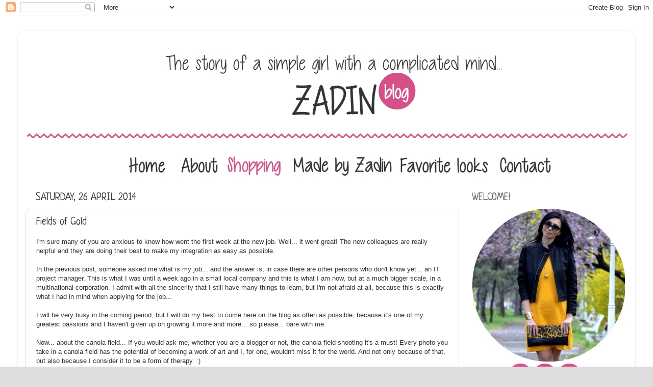

--- FILE ---
content_type: text/html; charset=UTF-8
request_url: http://www.zadinblog.com/2014/04/fields-of-gold.html
body_size: 33578
content:
<!DOCTYPE html>
<html class='v2' dir='ltr' xmlns='http://www.w3.org/1999/xhtml' xmlns:b='http://www.google.com/2005/gml/b' xmlns:data='http://www.google.com/2005/gml/data' xmlns:expr='http://www.google.com/2005/gml/expr'>
<head>
<link href='https://www.blogger.com/static/v1/widgets/335934321-css_bundle_v2.css' rel='stylesheet' type='text/css'/>
<meta content='8e60505cd16945e80c02f0c11a2bd8ac' name='profitshareid'/>
<meta content='width=1100' name='viewport'/>
<meta content='text/html; charset=UTF-8' http-equiv='Content-Type'/>
<meta content='blogger' name='generator'/>
<link href='http://www.zadinblog.com/favicon.ico' rel='icon' type='image/x-icon'/>
<link href='http://www.zadinblog.com/2014/04/fields-of-gold.html' rel='canonical'/>
<link rel="alternate" type="application/atom+xml" title="ZADIN - Atom" href="http://www.zadinblog.com/feeds/posts/default" />
<link rel="alternate" type="application/rss+xml" title="ZADIN - RSS" href="http://www.zadinblog.com/feeds/posts/default?alt=rss" />
<link rel="service.post" type="application/atom+xml" title="ZADIN - Atom" href="https://www.blogger.com/feeds/5809526379844954628/posts/default" />

<link rel="alternate" type="application/atom+xml" title="ZADIN - Atom" href="http://www.zadinblog.com/feeds/3320122867697456511/comments/default" />
<!--Can't find substitution for tag [blog.ieCssRetrofitLinks]-->
<link href='https://blogger.googleusercontent.com/img/b/R29vZ2xl/AVvXsEhgKlhuGgtVmOtNpEuGV6tZ6x15n7yeuaYxIAq4Wu7QwCluj-kbH63DrkcNh4bqFip0MIclzlHSPkGDGLtQUbLbqe-_edcs_No86NdwdWqGmS8RA6274WlRnG5xda710D_PDq9LN0nqK4y0/s1600/canola-field-camp-de-rapita+009.JPG' rel='image_src'/>
<meta content='http://www.zadinblog.com/2014/04/fields-of-gold.html' property='og:url'/>
<meta content='Fields of Gold' property='og:title'/>
<meta content='A blog about: fashion, fun things we&#39;ve done, holidays, family, husband, son, married life, outfits, things that make me smile, weekends, work.' property='og:description'/>
<meta content='https://blogger.googleusercontent.com/img/b/R29vZ2xl/AVvXsEhgKlhuGgtVmOtNpEuGV6tZ6x15n7yeuaYxIAq4Wu7QwCluj-kbH63DrkcNh4bqFip0MIclzlHSPkGDGLtQUbLbqe-_edcs_No86NdwdWqGmS8RA6274WlRnG5xda710D_PDq9LN0nqK4y0/w1200-h630-p-k-no-nu/canola-field-camp-de-rapita+009.JPG' property='og:image'/>
<title>ZADIN: Fields of Gold</title>
<style type='text/css'>@font-face{font-family:'Neucha';font-style:normal;font-weight:400;font-display:swap;src:url(//fonts.gstatic.com/s/neucha/v18/q5uGsou0JOdh94bfuQltKRZUgbxR.woff2)format('woff2');unicode-range:U+0301,U+0400-045F,U+0490-0491,U+04B0-04B1,U+2116;}@font-face{font-family:'Neucha';font-style:normal;font-weight:400;font-display:swap;src:url(//fonts.gstatic.com/s/neucha/v18/q5uGsou0JOdh94bfvQltKRZUgQ.woff2)format('woff2');unicode-range:U+0000-00FF,U+0131,U+0152-0153,U+02BB-02BC,U+02C6,U+02DA,U+02DC,U+0304,U+0308,U+0329,U+2000-206F,U+20AC,U+2122,U+2191,U+2193,U+2212,U+2215,U+FEFF,U+FFFD;}</style>
<style id='page-skin-1' type='text/css'><!--
/*-----------------------------------------------
Blogger Template Style
Name:     Picture Window
Designer: Blogger
URL:      www.blogger.com
----------------------------------------------- */
/* Content
----------------------------------------------- */
body {
font: normal normal 13px 'Trebuchet MS', Trebuchet, sans-serif;
color: #333333;
background: #dddddd url(http://1.bp.blogspot.com/-Lh2pm8a7ktA/UY4YfR3bWVI/AAAAAAAAFfM/UnSOCMH6xZc/s0/white.jpg) repeat scroll top left;
}
html body .region-inner {
min-width: 0;
max-width: 100%;
width: auto;
}
.content-outer {
font-size: 90%;
}
a:link {
text-decoration:none;
color: #991144;
}
a:visited {
text-decoration:none;
color: #77002a;
}
a:hover {
text-decoration:underline;
color: #cc113b;
}
.content-outer {
background: transparent url(//www.blogblog.com/1kt/transparent/white80.png) repeat scroll top left;
-moz-border-radius: 15px;
-webkit-border-radius: 15px;
-goog-ms-border-radius: 15px;
border-radius: 15px;
-moz-box-shadow: 0 0 3px rgba(0, 0, 0, .15);
-webkit-box-shadow: 0 0 3px rgba(0, 0, 0, .15);
-goog-ms-box-shadow: 0 0 3px rgba(0, 0, 0, .15);
box-shadow: 0 0 3px rgba(0, 0, 0, .15);
margin: 30px auto;
}
.content-inner {
padding: 15px;
}
/* Header
----------------------------------------------- */
.header-outer {
background: transparent url(//www.blogblog.com/1kt/transparent/header_gradient_shade.png) repeat-x scroll top left;
_background-image: none;
color: #ffffff;
-moz-border-radius: 10px;
-webkit-border-radius: 10px;
-goog-ms-border-radius: 10px;
border-radius: 10px;
}
.Header img, .Header #header-inner {
-moz-border-radius: 10px;
-webkit-border-radius: 10px;
-goog-ms-border-radius: 10px;
border-radius: 10px;
}
.header-inner .Header .titlewrapper,
.header-inner .Header .descriptionwrapper {
padding-left: 30px;
padding-right: 30px;
}
.Header h1 {
font: normal normal 36px Neucha;
text-shadow: 1px 1px 3px rgba(0, 0, 0, 0.3);
}
.Header h1 a {
color: #ffffff;
}
.Header .description {
font-size: 130%;
}
/* Tabs
----------------------------------------------- */
.tabs-inner {
margin: .5em 0 0;
padding: 0;
}
.tabs-inner .section {
margin: 0;
}
.tabs-inner .widget ul {
padding: 0;
background: #f5f5f5 url(//www.blogblog.com/1kt/transparent/tabs_gradient_shade.png) repeat scroll bottom;
-moz-border-radius: 10px;
-webkit-border-radius: 10px;
-goog-ms-border-radius: 10px;
border-radius: 10px;
}
.tabs-inner .widget li {
border: none;
}
.tabs-inner .widget li a {
display: inline-block;
padding: .5em 1em;
margin-right: 0;
color: #999999;
font: normal normal 15px Arial, Tahoma, Helvetica, FreeSans, sans-serif;
-moz-border-radius: 0 0 0 0;
-webkit-border-top-left-radius: 0;
-webkit-border-top-right-radius: 0;
-goog-ms-border-radius: 0 0 0 0;
border-radius: 0 0 0 0;
background: transparent none no-repeat scroll top left;
border-right: 1px solid #cccccc;
}
.tabs-inner .widget li:first-child a {
padding-left: 1.25em;
-moz-border-radius-topleft: 10px;
-moz-border-radius-bottomleft: 10px;
-webkit-border-top-left-radius: 10px;
-webkit-border-bottom-left-radius: 10px;
-goog-ms-border-top-left-radius: 10px;
-goog-ms-border-bottom-left-radius: 10px;
border-top-left-radius: 10px;
border-bottom-left-radius: 10px;
}
.tabs-inner .widget li.selected a,
.tabs-inner .widget li a:hover {
position: relative;
z-index: 1;
background: #ffffff url(//www.blogblog.com/1kt/transparent/tabs_gradient_shade.png) repeat scroll bottom;
color: #000000;
-moz-box-shadow: 0 0 0 rgba(0, 0, 0, .15);
-webkit-box-shadow: 0 0 0 rgba(0, 0, 0, .15);
-goog-ms-box-shadow: 0 0 0 rgba(0, 0, 0, .15);
box-shadow: 0 0 0 rgba(0, 0, 0, .15);
}
/* Headings
----------------------------------------------- */
h2 {
font: normal normal 20px Neucha;
text-transform: uppercase;
color: #666666;
margin: .5em 0;
}
/* Main
----------------------------------------------- */
.main-outer {
background: transparent none repeat scroll top center;
-moz-border-radius: 0 0 0 0;
-webkit-border-top-left-radius: 0;
-webkit-border-top-right-radius: 0;
-webkit-border-bottom-left-radius: 0;
-webkit-border-bottom-right-radius: 0;
-goog-ms-border-radius: 0 0 0 0;
border-radius: 0 0 0 0;
-moz-box-shadow: 0 0 0 rgba(0, 0, 0, .15);
-webkit-box-shadow: 0 0 0 rgba(0, 0, 0, .15);
-goog-ms-box-shadow: 0 0 0 rgba(0, 0, 0, .15);
box-shadow: 0 0 0 rgba(0, 0, 0, .15);
}
.main-inner {
padding: 15px 5px 20px;
}
.main-inner .column-center-inner {
padding: 0 0;
}
.main-inner .column-left-inner {
padding-left: 0;
}
.main-inner .column-right-inner {
padding-right: 0;
}
/* Posts
----------------------------------------------- */
h3.post-title {
margin: 0;
font: normal normal 20px Neucha;
}
.comments h4 {
margin: 1em 0 0;
font: normal normal 20px Neucha;
}
.date-header span {
color: #333333;
}
.post-outer {
background-color: #ffffff;
border: solid 1px #dddddd;
-moz-border-radius: 10px;
-webkit-border-radius: 10px;
border-radius: 10px;
-goog-ms-border-radius: 10px;
padding: 15px 20px;
margin: 0 -20px 20px;
}
.post-body {
line-height: 1.4;
font-size: 110%;
position: relative;
}
.post-header {
margin: 0 0 1.5em;
color: #999999;
line-height: 1.6;
}
.post-footer {
margin: .5em 0 0;
color: #999999;
line-height: 1.6;
}
#blog-pager {
font-size: 140%
}
#comments .comment-author {
padding-top: 1.5em;
border-top: dashed 1px #ccc;
border-top: dashed 1px rgba(128, 128, 128, .5);
background-position: 0 1.5em;
}
#comments .comment-author:first-child {
padding-top: 0;
border-top: none;
}
.avatar-image-container {
margin: .2em 0 0;
}
/* Comments
----------------------------------------------- */
.comments .comments-content .icon.blog-author {
background-repeat: no-repeat;
background-image: url([data-uri]);
}
.comments .comments-content .loadmore a {
border-top: 1px solid #cc113b;
border-bottom: 1px solid #cc113b;
}
.comments .continue {
border-top: 2px solid #cc113b;
}
/* Widgets
----------------------------------------------- */
.widget ul, .widget #ArchiveList ul.flat {
padding: 0;
list-style: none;
}
.widget ul li, .widget #ArchiveList ul.flat li {
border-top: dashed 1px #ccc;
border-top: dashed 1px rgba(128, 128, 128, .5);
}
.widget ul li:first-child, .widget #ArchiveList ul.flat li:first-child {
border-top: none;
}
.widget .post-body ul {
list-style: disc;
}
.widget .post-body ul li {
border: none;
}
/* Footer
----------------------------------------------- */
.footer-outer {
color:#eeeeee;
background: transparent url(//www.blogblog.com/1kt/transparent/black50.png) repeat scroll top left;
-moz-border-radius: 10px 10px 10px 10px;
-webkit-border-top-left-radius: 10px;
-webkit-border-top-right-radius: 10px;
-webkit-border-bottom-left-radius: 10px;
-webkit-border-bottom-right-radius: 10px;
-goog-ms-border-radius: 10px 10px 10px 10px;
border-radius: 10px 10px 10px 10px;
-moz-box-shadow: 0 0 0 rgba(0, 0, 0, .15);
-webkit-box-shadow: 0 0 0 rgba(0, 0, 0, .15);
-goog-ms-box-shadow: 0 0 0 rgba(0, 0, 0, .15);
box-shadow: 0 0 0 rgba(0, 0, 0, .15);
}
.footer-inner {
padding: 10px 5px 20px;
}
.footer-outer a {
color: #ffeedd;
}
.footer-outer a:visited {
color: #ccb299;
}
.footer-outer a:hover {
color: #ffffff;
}
.footer-outer .widget h2 {
color: #bbbbbb;
}
/* Mobile
----------------------------------------------- */
html body.mobile {
height: auto;
}
html body.mobile {
min-height: 480px;
background-size: 100% auto;
}
.mobile .body-fauxcolumn-outer {
background: transparent none repeat scroll top left;
}
html .mobile .mobile-date-outer, html .mobile .blog-pager {
border-bottom: none;
background: transparent none repeat scroll top center;
margin-bottom: 10px;
}
.mobile .date-outer {
background: transparent none repeat scroll top center;
}
.mobile .header-outer, .mobile .main-outer,
.mobile .post-outer, .mobile .footer-outer {
-moz-border-radius: 0;
-webkit-border-radius: 0;
-goog-ms-border-radius: 0;
border-radius: 0;
}
.mobile .content-outer,
.mobile .main-outer,
.mobile .post-outer {
background: inherit;
border: none;
}
.mobile .content-outer {
font-size: 100%;
}
.mobile-link-button {
background-color: #991144;
}
.mobile-link-button a:link, .mobile-link-button a:visited {
color: #ffffff;
}
.mobile-index-contents {
color: #333333;
}
.mobile .tabs-inner .PageList .widget-content {
background: #ffffff url(//www.blogblog.com/1kt/transparent/tabs_gradient_shade.png) repeat scroll bottom;
color: #000000;
}
.mobile .tabs-inner .PageList .widget-content .pagelist-arrow {
border-left: 1px solid #cccccc;
}

--></style>
<style id='template-skin-1' type='text/css'><!--
body {
min-width: 1210px;
}
.content-outer, .content-fauxcolumn-outer, .region-inner {
min-width: 1210px;
max-width: 1210px;
_width: 1210px;
}
.main-inner .columns {
padding-left: 0px;
padding-right: 330px;
}
.main-inner .fauxcolumn-center-outer {
left: 0px;
right: 330px;
/* IE6 does not respect left and right together */
_width: expression(this.parentNode.offsetWidth -
parseInt("0px") -
parseInt("330px") + 'px');
}
.main-inner .fauxcolumn-left-outer {
width: 0px;
}
.main-inner .fauxcolumn-right-outer {
width: 330px;
}
.main-inner .column-left-outer {
width: 0px;
right: 100%;
margin-left: -0px;
}
.main-inner .column-right-outer {
width: 330px;
margin-right: -330px;
}
#layout {
min-width: 0;
}
#layout .content-outer {
min-width: 0;
width: 800px;
}
#layout .region-inner {
min-width: 0;
width: auto;
}
--></style>
<link href='https://www.blogger.com/dyn-css/authorization.css?targetBlogID=5809526379844954628&amp;zx=5eada213-1d87-4128-a62c-d56e1bf0f56c' media='none' onload='if(media!=&#39;all&#39;)media=&#39;all&#39;' rel='stylesheet'/><noscript><link href='https://www.blogger.com/dyn-css/authorization.css?targetBlogID=5809526379844954628&amp;zx=5eada213-1d87-4128-a62c-d56e1bf0f56c' rel='stylesheet'/></noscript>
<meta name='google-adsense-platform-account' content='ca-host-pub-1556223355139109'/>
<meta name='google-adsense-platform-domain' content='blogspot.com'/>

</head>
<body class='loading variant-shade'>
<div id='fb-root'></div>
<script>
  (function(i,s,o,g,r,a,m){i['GoogleAnalyticsObject']=r;i[r]=i[r]||function(){
  (i[r].q=i[r].q||[]).push(arguments)},i[r].l=1*new Date();a=s.createElement(o),
  m=s.getElementsByTagName(o)[0];a.async=1;a.src=g;m.parentNode.insertBefore(a,m)
  })(window,document,'script','//www.google-analytics.com/analytics.js','ga');

  ga('create', 'UA-49162775-1', 'zadinblog.com');
  ga('send', 'pageview');

</script>
<script>(function(d, s, id) {
  var js, fjs = d.getElementsByTagName(s)[0];
  if (d.getElementById(id)) return;
  js = d.createElement(s); js.id = id;
  js.src = "//connect.facebook.net/en_US/all.js#xfbml=1";
  fjs.parentNode.insertBefore(js, fjs);
}(document, 'script', 'facebook-jssdk'));</script>
<div class='navbar section' id='navbar'><div class='widget Navbar' data-version='1' id='Navbar1'><script type="text/javascript">
    function setAttributeOnload(object, attribute, val) {
      if(window.addEventListener) {
        window.addEventListener('load',
          function(){ object[attribute] = val; }, false);
      } else {
        window.attachEvent('onload', function(){ object[attribute] = val; });
      }
    }
  </script>
<div id="navbar-iframe-container"></div>
<script type="text/javascript" src="https://apis.google.com/js/platform.js"></script>
<script type="text/javascript">
      gapi.load("gapi.iframes:gapi.iframes.style.bubble", function() {
        if (gapi.iframes && gapi.iframes.getContext) {
          gapi.iframes.getContext().openChild({
              url: 'https://www.blogger.com/navbar/5809526379844954628?po\x3d3320122867697456511\x26origin\x3dhttp://www.zadinblog.com',
              where: document.getElementById("navbar-iframe-container"),
              id: "navbar-iframe"
          });
        }
      });
    </script><script type="text/javascript">
(function() {
var script = document.createElement('script');
script.type = 'text/javascript';
script.src = '//pagead2.googlesyndication.com/pagead/js/google_top_exp.js';
var head = document.getElementsByTagName('head')[0];
if (head) {
head.appendChild(script);
}})();
</script>
</div></div>
<div class='body-fauxcolumns'>
<div class='fauxcolumn-outer body-fauxcolumn-outer'>
<div class='cap-top'>
<div class='cap-left'></div>
<div class='cap-right'></div>
</div>
<div class='fauxborder-left'>
<div class='fauxborder-right'></div>
<div class='fauxcolumn-inner'>
</div>
</div>
<div class='cap-bottom'>
<div class='cap-left'></div>
<div class='cap-right'></div>
</div>
</div>
</div>
<div class='content'>
<div class='content-fauxcolumns'>
<div class='fauxcolumn-outer content-fauxcolumn-outer'>
<div class='cap-top'>
<div class='cap-left'></div>
<div class='cap-right'></div>
</div>
<div class='fauxborder-left'>
<div class='fauxborder-right'></div>
<div class='fauxcolumn-inner'>
</div>
</div>
<div class='cap-bottom'>
<div class='cap-left'></div>
<div class='cap-right'></div>
</div>
</div>
</div>
<div class='content-outer'>
<div class='content-cap-top cap-top'>
<div class='cap-left'></div>
<div class='cap-right'></div>
</div>
<div class='fauxborder-left content-fauxborder-left'>
<div class='fauxborder-right content-fauxborder-right'></div>
<div class='content-inner'>
<header>
<div class='header-outer'>
<div class='header-cap-top cap-top'>
<div class='cap-left'></div>
<div class='cap-right'></div>
</div>
<div class='fauxborder-left header-fauxborder-left'>
<div class='fauxborder-right header-fauxborder-right'></div>
<div class='region-inner header-inner'>
<div class='header section' id='header'><div class='widget Header' data-version='1' id='Header1'>
<div id='header-inner'>
<a href='http://www.zadinblog.com/' style='display: block'>
<img alt='ZADIN' height='196px; ' id='Header1_headerimg' src='https://blogger.googleusercontent.com/img/b/R29vZ2xl/AVvXsEh8hZyNzRK-Y6Jj7xWPdV5T6zl89t5p0ggxHHzMLYbepsqqQK2dIfO92YVh-jUoVKwauybkstgKWBMhd6z85FAax84OjsYusrrgRnxHGCvU5hri2Tc5tjbb1jQo_qRjFAyG1CQvvRvNdl6H/s1600/banner+zadinblog.jpg' style='display: block' width='1210px; '/>
</a>
</div>
</div></div>
</div>
</div>
<div class='header-cap-bottom cap-bottom'>
<div class='cap-left'></div>
<div class='cap-right'></div>
</div>
</div>
</header>
<div class='tabs-outer'>
<div class='tabs-cap-top cap-top'>
<div class='cap-left'></div>
<div class='cap-right'></div>
</div>
<div class='fauxborder-left tabs-fauxborder-left'>
<div class='fauxborder-right tabs-fauxborder-right'></div>
<div class='region-inner tabs-inner'>
<div class='tabs no-items section' id='crosscol'></div>
<div class='tabs section' id='crosscol-overflow'><div class='widget HTML' data-version='1' id='HTML2'>
<div class='widget-content'>
<div style="clear: both; text-align: center;">
&nbsp; &nbsp; &nbsp; &nbsp; &nbsp; &nbsp; &nbsp; &nbsp;<a href="http://www.zadinblog.com"><img src="https://blogger.googleusercontent.com/img/b/R29vZ2xl/AVvXsEjxT2UL4ELOvB7xeXKzQG2Oc4hQuaFbBylOWsG65QHAC5gdPaN_DL8E6DFcRasBMkl8oc_ms27s_Lm1I6rqWE4l9rTrDxfPXkiS6OJF01_jFAmJezSaWSz8IGI0XF2wFvQgq2-1iQVu5ynB/s1600/Home.jpg" /></a>&nbsp; &nbsp; &nbsp; &nbsp;<a href="http://www.zadinblog.com/p/about.html"><img src="https://blogger.googleusercontent.com/img/b/R29vZ2xl/AVvXsEj75mjlRzrtshLKTtj4cRM5n4ioyS1Mw611RIeL7rEkJhIDeycxWOFIfwrEbjqmhDRVBHVGLgBAxP0Al4HK7GgKRMsK6CHhyphenhyphenqBl-aAbk-OLLxujkALV6cnbXanQH8lLEmVTHD5SaZHipv1d/s1600/About.jpg" /></a> &nbsp; &nbsp; <a href="http://www.zadinblog.com/p/shopping.html"><img src="https://blogger.googleusercontent.com/img/b/R29vZ2xl/AVvXsEh7T_Cu7oiR9RJi975R_-mXiGbpP4C7MOSD0NdIio5UUmaoXMLYPHc2q0WgTutA_mP7j5jbOp0zCEk0zdBPeEQ2qSqJlZH_CcmlfJjAcDsw2y3LRRWUfSWLgv2hi4eGaSKXNfwId8XbY17W/s1600/Shopping.jpg" /></a> &nbsp; &nbsp; <a href="http://www.zadinblog.com/p/made-by-zadin.html"><img src="
https://blogger.googleusercontent.com/img/b/R29vZ2xl/AVvXsEgrekOMPYk1ARdVdJ-t9QbfZdEV3Be0KHz3plesyf3dBFIJAt84MZyE86znMYudLQijMXh4oJqA8ZiEvBP5nGcgOj47WJZLNWFCaEwj2rEYLSqTEw3bfVO63kQ3p-pDQpS1dFCfNOuQi09O/s1600/Made+by+Zadin.jpg" /></a>&nbsp; &nbsp; <a href="http://www.zadinblog.com/p/favorite-looks.html"><img src="https://blogger.googleusercontent.com/img/b/R29vZ2xl/AVvXsEi9JP3zPQ-411bq2uDCRPlYU88IqJk6zvbI9dmQdsHY8GcfL-tbw2pWDkXWfXrhtf2WkzGR3sLPuY6mOq42Ns64MbE4o-u8TI35OfdFbQuisLwDQg7_ol-1i61d_FhuBAMLBOFRS-iNUrdH/s1600/Favorite+looks.jpg" /></a>&nbsp; &nbsp; &nbsp; <a href="http://www.zadinblog.com/p/contact.html"><img src="https://blogger.googleusercontent.com/img/b/R29vZ2xl/AVvXsEiXtTSNpxl6wVHVH3zthdQXxrmlUAKBdsi8k2XgZCcaNsUp4S-rXRZZ_DUiH-KMrmvn_H4MaTZQtJh5IUCNZAoUQu5E_tM9wLeAaAKtdGnuLtlSc3RZ16IyuMnIv1KufJdT91FXbZ4YP6HZ/s1600/Contact.jpg" /></a>
</div>
</div>
<div class='clear'></div>
</div></div>
</div>
</div>
<div class='tabs-cap-bottom cap-bottom'>
<div class='cap-left'></div>
<div class='cap-right'></div>
</div>
</div>
<div class='main-outer'>
<div class='main-cap-top cap-top'>
<div class='cap-left'></div>
<div class='cap-right'></div>
</div>
<div class='fauxborder-left main-fauxborder-left'>
<div class='fauxborder-right main-fauxborder-right'></div>
<div class='region-inner main-inner'>
<div class='columns fauxcolumns'>
<div class='fauxcolumn-outer fauxcolumn-center-outer'>
<div class='cap-top'>
<div class='cap-left'></div>
<div class='cap-right'></div>
</div>
<div class='fauxborder-left'>
<div class='fauxborder-right'></div>
<div class='fauxcolumn-inner'>
</div>
</div>
<div class='cap-bottom'>
<div class='cap-left'></div>
<div class='cap-right'></div>
</div>
</div>
<div class='fauxcolumn-outer fauxcolumn-left-outer'>
<div class='cap-top'>
<div class='cap-left'></div>
<div class='cap-right'></div>
</div>
<div class='fauxborder-left'>
<div class='fauxborder-right'></div>
<div class='fauxcolumn-inner'>
</div>
</div>
<div class='cap-bottom'>
<div class='cap-left'></div>
<div class='cap-right'></div>
</div>
</div>
<div class='fauxcolumn-outer fauxcolumn-right-outer'>
<div class='cap-top'>
<div class='cap-left'></div>
<div class='cap-right'></div>
</div>
<div class='fauxborder-left'>
<div class='fauxborder-right'></div>
<div class='fauxcolumn-inner'>
</div>
</div>
<div class='cap-bottom'>
<div class='cap-left'></div>
<div class='cap-right'></div>
</div>
</div>
<!-- corrects IE6 width calculation -->
<div class='columns-inner'>
<div class='column-center-outer'>
<div class='column-center-inner'>
<div class='main section' id='main'><div class='widget Blog' data-version='1' id='Blog1'>
<div class='blog-posts hfeed'>

          <div class="date-outer">
        
<h2 class='date-header'><span>Saturday, 26 April 2014</span></h2>

          <div class="date-posts">
        
<div class='post-outer'>
<div class='post hentry' itemprop='blogPost' itemscope='itemscope' itemtype='http://schema.org/BlogPosting'>
<meta content='https://blogger.googleusercontent.com/img/b/R29vZ2xl/AVvXsEhgKlhuGgtVmOtNpEuGV6tZ6x15n7yeuaYxIAq4Wu7QwCluj-kbH63DrkcNh4bqFip0MIclzlHSPkGDGLtQUbLbqe-_edcs_No86NdwdWqGmS8RA6274WlRnG5xda710D_PDq9LN0nqK4y0/s1600/canola-field-camp-de-rapita+009.JPG' itemprop='image_url'/>
<meta content='5809526379844954628' itemprop='blogId'/>
<meta content='3320122867697456511' itemprop='postId'/>
<a name='3320122867697456511'></a>
<h3 class='post-title entry-title' itemprop='name'>
Fields of Gold
</h3>
<div class='post-header'>
<div class='post-header-line-1'></div>
</div>
<div class='post-body entry-content' id='post-body-3320122867697456511' itemprop='description articleBody'>
I'm sure many of you are anxious to know how went the first week at the new job. Well... it went great! The new colleagues are really helpful and they are doing their best to make my integration as easy as possible.<br />
<br />
In the previous post, someone asked me what is my job... and the answer is, in case there are other persons who don't know yet... an IT project manager. This is what I was until a week ago in a small local company and this is what I am now, but at a much bigger scale, in a multinational corporation. I admit with all the sincerity that I still have many things to learn, but I'm not afraid at all, because this is exactly what I had in mind when applying for the job... <br />
<br />
I will be very busy in the coming period, but I will do my best to come here on the blog as often as possible, because it's one of my greatest passions and I haven't given up on growing it more and more... so please... bare with me.<br />
<br />
Now... about the canola field... If you would ask me, whether you are a blogger or not, the canola field shooting it's a must! Every photo you take in a canola field has the potential of becoming a work of art and I, for one, wouldn't miss it for the world. And not only because of that, but also because I consider it to be a form of therapy. :)<br />
<br />
P.S. A special thanks to my loving husband, who took more then 200 hundred photos of me in the canola field, in order to make me happy. :) <br />
I love you!<br />
<div class="separator" style="clear: both; text-align: center;">
<a href="https://blogger.googleusercontent.com/img/b/R29vZ2xl/AVvXsEhgKlhuGgtVmOtNpEuGV6tZ6x15n7yeuaYxIAq4Wu7QwCluj-kbH63DrkcNh4bqFip0MIclzlHSPkGDGLtQUbLbqe-_edcs_No86NdwdWqGmS8RA6274WlRnG5xda710D_PDq9LN0nqK4y0/s1600/canola-field-camp-de-rapita+009.JPG" imageanchor="1" style="margin-left: 1em; margin-right: 1em;"><img border="0" src="https://blogger.googleusercontent.com/img/b/R29vZ2xl/AVvXsEhgKlhuGgtVmOtNpEuGV6tZ6x15n7yeuaYxIAq4Wu7QwCluj-kbH63DrkcNh4bqFip0MIclzlHSPkGDGLtQUbLbqe-_edcs_No86NdwdWqGmS8RA6274WlRnG5xda710D_PDq9LN0nqK4y0/s1600/canola-field-camp-de-rapita+009.JPG" /></a></div>
<br />
<div style="text-align: center;">
Top :: TOPSHOP | Skirt :: ASOS | Necklace :: H&amp;M | <a href="http://www.rayban-originals.ro/ray-ban-erika/ray-ban-lifestyle-rb4163-601-32.html?utm_source=blog-zadin&amp;utm_medium=articol&amp;utm_campaign=blog-zadin" target="_blank">Sunglasses :: Ray-Ban</a> <br />
<a name="more"></a><br /></div>
<div class="separator" style="clear: both; text-align: center;">
<a href="https://blogger.googleusercontent.com/img/b/R29vZ2xl/AVvXsEhgYWLc3SERjEd_nDyFkFpJoH0sbGb3G49K4dm-qCrpiW805LypFtEyv1Q1TXivUy7ziI5GSoeUEmZDAHwOhqaMGOAMCVCMENwz9bjVOwD8eLnMLo9OnJyBA7wcgsY5SHNt2zaBGxnBehZG/s1600/canola-field-camp-de-rapita+010.JPG" imageanchor="1" style="margin-left: 1em; margin-right: 1em;"><img border="0" src="https://blogger.googleusercontent.com/img/b/R29vZ2xl/AVvXsEhgYWLc3SERjEd_nDyFkFpJoH0sbGb3G49K4dm-qCrpiW805LypFtEyv1Q1TXivUy7ziI5GSoeUEmZDAHwOhqaMGOAMCVCMENwz9bjVOwD8eLnMLo9OnJyBA7wcgsY5SHNt2zaBGxnBehZG/s1600/canola-field-camp-de-rapita+010.JPG" /></a></div>
<div class="separator" style="clear: both; text-align: center;">
<a href="https://blogger.googleusercontent.com/img/b/R29vZ2xl/AVvXsEjVw2iEcON-mhTorgs8ieVr_fCTu16v98fCZ4upR-h-t3MbQVf8U4fCIzcCanHD5ulZdozOxN_o1-dE4Y0-qIZNF7TTk27OuiImOCHaFQXs9CyEzhgQwWMwPv_64tgdXVOQFsyWODDVuP0W/s1600/canola-field-camp-de-rapita+011.JPG" imageanchor="1" style="margin-left: 1em; margin-right: 1em;"><img border="0" src="https://blogger.googleusercontent.com/img/b/R29vZ2xl/AVvXsEjVw2iEcON-mhTorgs8ieVr_fCTu16v98fCZ4upR-h-t3MbQVf8U4fCIzcCanHD5ulZdozOxN_o1-dE4Y0-qIZNF7TTk27OuiImOCHaFQXs9CyEzhgQwWMwPv_64tgdXVOQFsyWODDVuP0W/s1600/canola-field-camp-de-rapita+011.JPG" /></a></div>
<div class="separator" style="clear: both; text-align: center;">
<a href="https://blogger.googleusercontent.com/img/b/R29vZ2xl/AVvXsEiZyidKGFxKaftKKisNgRy6C_1FcNAd_h6oIGsB_kdE9PbhnRc_k1AEFTGqkzA_lBy3o9WuhGtd1GA7BNGRec4UgJmldjKH361RzfR3Fo_tWl2g_-MFIrFPtDMADmA321bVVplPkrQObO9J/s1600/canola-field-camp-de-rapita+012.JPG" imageanchor="1" style="margin-left: 1em; margin-right: 1em;"><img border="0" src="https://blogger.googleusercontent.com/img/b/R29vZ2xl/AVvXsEiZyidKGFxKaftKKisNgRy6C_1FcNAd_h6oIGsB_kdE9PbhnRc_k1AEFTGqkzA_lBy3o9WuhGtd1GA7BNGRec4UgJmldjKH361RzfR3Fo_tWl2g_-MFIrFPtDMADmA321bVVplPkrQObO9J/s1600/canola-field-camp-de-rapita+012.JPG" /></a></div>
<div class="separator" style="clear: both; text-align: center;">
<a href="https://blogger.googleusercontent.com/img/b/R29vZ2xl/AVvXsEhlJ8BbHrGWLTfoUrQ0olfWNcb8LvtRGyvpnVQ60QNfSQufxhkWUipwrur4D1nlOtW0R65Rlj-ejvcdMW7L1X8o8s5knSrs8GB_f7FWehchIU20melfV9Z8qRfxZefLkHBnh2qjUgxFD0oo/s1600/canola-field-camp-de-rapita+013.JPG" imageanchor="1" style="margin-left: 1em; margin-right: 1em;"><img border="0" src="https://blogger.googleusercontent.com/img/b/R29vZ2xl/AVvXsEhlJ8BbHrGWLTfoUrQ0olfWNcb8LvtRGyvpnVQ60QNfSQufxhkWUipwrur4D1nlOtW0R65Rlj-ejvcdMW7L1X8o8s5knSrs8GB_f7FWehchIU20melfV9Z8qRfxZefLkHBnh2qjUgxFD0oo/s1600/canola-field-camp-de-rapita+013.JPG" /></a></div>
<div class="separator" style="clear: both; text-align: center;">
<a href="https://blogger.googleusercontent.com/img/b/R29vZ2xl/AVvXsEgxLXTVycToXf8ZPPOaI3OGp0Y6GIaQl5DEC98OuTsbbcWaaRKY_611EGDN8eO3fgCgi50pGRHFY5cnB5PuEepkBQ41vIf_h4dEGQYzWt5HIqz3CqBHYyu-VMREYOguF5HTd_52Dq9Ka4Uz/s1600/canola+field+002.JPG" imageanchor="1" style="margin-left: 1em; margin-right: 1em;"><img border="0" src="https://blogger.googleusercontent.com/img/b/R29vZ2xl/AVvXsEgxLXTVycToXf8ZPPOaI3OGp0Y6GIaQl5DEC98OuTsbbcWaaRKY_611EGDN8eO3fgCgi50pGRHFY5cnB5PuEepkBQ41vIf_h4dEGQYzWt5HIqz3CqBHYyu-VMREYOguF5HTd_52Dq9Ka4Uz/s1600/canola+field+002.JPG" /></a></div>
<div class="separator" style="clear: both; text-align: center;">
<a href="https://blogger.googleusercontent.com/img/b/R29vZ2xl/AVvXsEhD9Ud_UN6_uWjlphaxOtrfs3Pb1WF5pCkEbQumqOEfV5IEMpN_-1ff3hW6r3DL2hPmMXugTFp_Ak-vGzq_QXAvvjeVOmMYQ_6h9DLvsCwDK5igWXPNRyIZYrf2vqsAm8jGUY3PykHBAc8I/s1600/canola+field+003.JPG" imageanchor="1" style="margin-left: 1em; margin-right: 1em;"><img border="0" src="https://blogger.googleusercontent.com/img/b/R29vZ2xl/AVvXsEhD9Ud_UN6_uWjlphaxOtrfs3Pb1WF5pCkEbQumqOEfV5IEMpN_-1ff3hW6r3DL2hPmMXugTFp_Ak-vGzq_QXAvvjeVOmMYQ_6h9DLvsCwDK5igWXPNRyIZYrf2vqsAm8jGUY3PykHBAc8I/s1600/canola+field+003.JPG" /></a></div>
<div class="separator" style="clear: both; text-align: center;">
<a href="https://blogger.googleusercontent.com/img/b/R29vZ2xl/AVvXsEhNUeRVLlzBYNYBxp2u4mN5bRw4-VHlEbVL9-B6SVfj-6_l_oqn-I_S5vQMOpxeDtxCqS4ScFcL_5hNrEK45OYhYqh1mTFEpxRLQHMT5Qd8ayI_X16AgLK2tCgbFP1zl54-Mx_n0FuXtMIe/s1600/canola-field-camp-de-rapita+001.JPG" imageanchor="1" style="margin-left: 1em; margin-right: 1em;"><img border="0" src="https://blogger.googleusercontent.com/img/b/R29vZ2xl/AVvXsEhNUeRVLlzBYNYBxp2u4mN5bRw4-VHlEbVL9-B6SVfj-6_l_oqn-I_S5vQMOpxeDtxCqS4ScFcL_5hNrEK45OYhYqh1mTFEpxRLQHMT5Qd8ayI_X16AgLK2tCgbFP1zl54-Mx_n0FuXtMIe/s1600/canola-field-camp-de-rapita+001.JPG" /></a></div>
<div class="separator" style="clear: both; text-align: center;">
<a href="https://blogger.googleusercontent.com/img/b/R29vZ2xl/AVvXsEjvb0EIy4v88vGzBtCfZv1yM3XPVe3GjRKiKtarOdid7Pj_ENIY9JE1DCPWSn5l9UUrkVSwgt0fCuQSDCdvi_5K8o5eZmO7nITm2U3aeRFS8ZQqZVQh_SK3p9YSC68cZWsnG846KOZSfIbz/s1600/canola-field-camp-de-rapita+004.JPG" imageanchor="1" style="margin-left: 1em; margin-right: 1em;"><img border="0" src="https://blogger.googleusercontent.com/img/b/R29vZ2xl/AVvXsEjvb0EIy4v88vGzBtCfZv1yM3XPVe3GjRKiKtarOdid7Pj_ENIY9JE1DCPWSn5l9UUrkVSwgt0fCuQSDCdvi_5K8o5eZmO7nITm2U3aeRFS8ZQqZVQh_SK3p9YSC68cZWsnG846KOZSfIbz/s1600/canola-field-camp-de-rapita+004.JPG" /></a></div>
<div class="separator" style="clear: both; text-align: center;">
<a href="https://blogger.googleusercontent.com/img/b/R29vZ2xl/AVvXsEjdF3nRIDP1I8WpZI50TbUTpV7BZuPCSdSptSJhFnR74kcD2vFyArZl-jqWzt3BWdmDw8cAzeOkf3s45f-SYB3gx8_cjSMvFc2SZ6wAW-6ePhBmIu2uLFqvqAOs_0Dos_snQYt243O_hY9H/s1600/canola-field-camp-de-rapita+005.JPG" imageanchor="1" style="margin-left: 1em; margin-right: 1em;"><img border="0" src="https://blogger.googleusercontent.com/img/b/R29vZ2xl/AVvXsEjdF3nRIDP1I8WpZI50TbUTpV7BZuPCSdSptSJhFnR74kcD2vFyArZl-jqWzt3BWdmDw8cAzeOkf3s45f-SYB3gx8_cjSMvFc2SZ6wAW-6ePhBmIu2uLFqvqAOs_0Dos_snQYt243O_hY9H/s1600/canola-field-camp-de-rapita+005.JPG" /></a></div>
<div class="separator" style="clear: both; text-align: center;">
<a href="https://blogger.googleusercontent.com/img/b/R29vZ2xl/AVvXsEgAdrhHi78f7sPtLlm2F0Z6-hpMx5Cg9FM-Ilu0NCmhz0qg1U349yo_y3ZPLCKBwYIXSr1KTV6KHPKvN_lqrgbBRV9F_7Xfg9YImqykZ-1pnjqpj_EZB0C9cqp10Nv4hLtf8nuP5EOwSmrp/s1600/canola-field-camp-de-rapita++007.JPG" imageanchor="1" style="margin-left: 1em; margin-right: 1em;"><img border="0" src="https://blogger.googleusercontent.com/img/b/R29vZ2xl/AVvXsEgAdrhHi78f7sPtLlm2F0Z6-hpMx5Cg9FM-Ilu0NCmhz0qg1U349yo_y3ZPLCKBwYIXSr1KTV6KHPKvN_lqrgbBRV9F_7Xfg9YImqykZ-1pnjqpj_EZB0C9cqp10Nv4hLtf8nuP5EOwSmrp/s1600/canola-field-camp-de-rapita++007.JPG" /></a></div>
<div class="separator" style="clear: both; text-align: center;">
<a href="https://blogger.googleusercontent.com/img/b/R29vZ2xl/AVvXsEi52Nkb0YENX8g1YbrO3BjzpYK2WPlQu69RzJxwei86MKmWcTQna6wmxF_V6ldHuQ1XK4XjWU-XkKedLM9SnjaIVBm7RomMZy6XmYXY85f5Cu6zisL_EecnR3EHQCokYznB4mPBRkCwgKCn/s1600/canola-field-camp-de-rapita+014.JPG" imageanchor="1" style="margin-left: 1em; margin-right: 1em;"><img border="0" src="https://blogger.googleusercontent.com/img/b/R29vZ2xl/AVvXsEi52Nkb0YENX8g1YbrO3BjzpYK2WPlQu69RzJxwei86MKmWcTQna6wmxF_V6ldHuQ1XK4XjWU-XkKedLM9SnjaIVBm7RomMZy6XmYXY85f5Cu6zisL_EecnR3EHQCokYznB4mPBRkCwgKCn/s1600/canola-field-camp-de-rapita+014.JPG" /></a></div>
<br />
Sunt sigură că mulţi dintre voi sunteţi curioşi să aflaţi cum a fost prima săptămână la noul job. Păi... a fost excelent! Noii colegi mă ajută foarte mult şi îşi dau toată silinţa ca integrarea mea să fie cât mai uşoară cu putinţă.<br />
<br />
În postarea anterioară, cineva m-a întrebat care este jobul meu... şi răspunsul este, în cazul în care mai sunt şi alte persoane care nu ştiu, project manager în domeniul IT. Asta am fost până acum o săptămână într-o companie locală mică şi asta sunt şi acum, dar la o scală mult mai mare, într-o corporaţie multinaţională. Recunosc cu toată sinceritatea că încă mai am foarte multe lucruri e învăţat, dar nu mi-e teamă deloc, pentru că exact asta am avut în vedere atunci când am aplicat pentru job... să învăţ lucruri noi şi să evoluez.<br />
<br />
Voi fi foarte ocupată în perioada următoare, dar voi face tot ce-mi stă în putinţă să vin aici pe blog cât de des posibil, pentru că este una din pasiunile mele cele mai mari şi pentru că încă nu am renunţat la ideea de a-l face să crească din ce în ce mai mult... aşa că... aveţi răbdare cu mine.<br />
<br />
Acum... să vorbim despre lanul de rapiţă... Dacă ar fi să mă întrebaţi, indiferent că sunteţi blogger sau nu, o şedinţă foto în lanul de rapiţă este obligatorie! Fiecare fotografie pe care o faceţi acolo are potenţialul să devină o operă de artă şi eu nu aş rata acest lucru pentru nimic în lume. Şi nu numai datorită acestui lucru, ci şi pentru că este o formă de terapie. :)<br />
<br />
P.S. Aş vrea să adresez un mulţumesc special soţului meu iubitor, care mi-a făcut mai mult de 200 de fotografii în lanul de rapiţă, astfel încât să mă vadă fericită. :) <br />
Te iubesc!
<div style='clear: both;'></div>
</div>
<div class='post-footer'>
<div class='post-footer-line post-footer-line-1'><span class='post-author vcard'>
</span>
<span class='post-timestamp'>
</span>
<span class='post-comment-link'>
</span>
<span class='post-icons'>
</span>
<div class='post-share-buttons goog-inline-block'>
<a class='goog-inline-block share-button sb-email' href='https://www.blogger.com/share-post.g?blogID=5809526379844954628&postID=3320122867697456511&target=email' target='_blank' title='Email This'><span class='share-button-link-text'>Email This</span></a><a class='goog-inline-block share-button sb-blog' href='https://www.blogger.com/share-post.g?blogID=5809526379844954628&postID=3320122867697456511&target=blog' onclick='window.open(this.href, "_blank", "height=270,width=475"); return false;' target='_blank' title='BlogThis!'><span class='share-button-link-text'>BlogThis!</span></a><a class='goog-inline-block share-button sb-twitter' href='https://www.blogger.com/share-post.g?blogID=5809526379844954628&postID=3320122867697456511&target=twitter' target='_blank' title='Share to X'><span class='share-button-link-text'>Share to X</span></a><a class='goog-inline-block share-button sb-facebook' href='https://www.blogger.com/share-post.g?blogID=5809526379844954628&postID=3320122867697456511&target=facebook' onclick='window.open(this.href, "_blank", "height=430,width=640"); return false;' target='_blank' title='Share to Facebook'><span class='share-button-link-text'>Share to Facebook</span></a><a class='goog-inline-block share-button sb-pinterest' href='https://www.blogger.com/share-post.g?blogID=5809526379844954628&postID=3320122867697456511&target=pinterest' target='_blank' title='Share to Pinterest'><span class='share-button-link-text'>Share to Pinterest</span></a>
</div>
<span class='post-backlinks post-comment-link'>
</span>
</div>
<div class='post-footer-line post-footer-line-2'><span class='post-labels'>
Etichete:
<a href='http://www.zadinblog.com/search/label/asos' rel='tag'>asos</a>,
<a href='http://www.zadinblog.com/search/label/canola%20field' rel='tag'>canola field</a>,
<a href='http://www.zadinblog.com/search/label/fields%20of%20gold' rel='tag'>fields of gold</a>,
<a href='http://www.zadinblog.com/search/label/lan%20de%20rapita' rel='tag'>lan de rapita</a>,
<a href='http://www.zadinblog.com/search/label/topshop' rel='tag'>topshop</a>,
<a href='http://www.zadinblog.com/search/label/yellow%20sea' rel='tag'>yellow sea</a>
</span>
</div>
<div class='post-footer-line post-footer-line-3'><span class='post-location'>
</span>
</div>
</div>
</div>
<div class='comments' id='comments'>
<a name='comments'></a>
<h4>38 comments:</h4>
<div class='comments-content'>
<script async='async' src='' type='text/javascript'></script>
<script type='text/javascript'>
    (function() {
      var items = null;
      var msgs = null;
      var config = {};

// <![CDATA[
      var cursor = null;
      if (items && items.length > 0) {
        cursor = parseInt(items[items.length - 1].timestamp) + 1;
      }

      var bodyFromEntry = function(entry) {
        var text = (entry &&
                    ((entry.content && entry.content.$t) ||
                     (entry.summary && entry.summary.$t))) ||
            '';
        if (entry && entry.gd$extendedProperty) {
          for (var k in entry.gd$extendedProperty) {
            if (entry.gd$extendedProperty[k].name == 'blogger.contentRemoved') {
              return '<span class="deleted-comment">' + text + '</span>';
            }
          }
        }
        return text;
      }

      var parse = function(data) {
        cursor = null;
        var comments = [];
        if (data && data.feed && data.feed.entry) {
          for (var i = 0, entry; entry = data.feed.entry[i]; i++) {
            var comment = {};
            // comment ID, parsed out of the original id format
            var id = /blog-(\d+).post-(\d+)/.exec(entry.id.$t);
            comment.id = id ? id[2] : null;
            comment.body = bodyFromEntry(entry);
            comment.timestamp = Date.parse(entry.published.$t) + '';
            if (entry.author && entry.author.constructor === Array) {
              var auth = entry.author[0];
              if (auth) {
                comment.author = {
                  name: (auth.name ? auth.name.$t : undefined),
                  profileUrl: (auth.uri ? auth.uri.$t : undefined),
                  avatarUrl: (auth.gd$image ? auth.gd$image.src : undefined)
                };
              }
            }
            if (entry.link) {
              if (entry.link[2]) {
                comment.link = comment.permalink = entry.link[2].href;
              }
              if (entry.link[3]) {
                var pid = /.*comments\/default\/(\d+)\?.*/.exec(entry.link[3].href);
                if (pid && pid[1]) {
                  comment.parentId = pid[1];
                }
              }
            }
            comment.deleteclass = 'item-control blog-admin';
            if (entry.gd$extendedProperty) {
              for (var k in entry.gd$extendedProperty) {
                if (entry.gd$extendedProperty[k].name == 'blogger.itemClass') {
                  comment.deleteclass += ' ' + entry.gd$extendedProperty[k].value;
                } else if (entry.gd$extendedProperty[k].name == 'blogger.displayTime') {
                  comment.displayTime = entry.gd$extendedProperty[k].value;
                }
              }
            }
            comments.push(comment);
          }
        }
        return comments;
      };

      var paginator = function(callback) {
        if (hasMore()) {
          var url = config.feed + '?alt=json&v=2&orderby=published&reverse=false&max-results=50';
          if (cursor) {
            url += '&published-min=' + new Date(cursor).toISOString();
          }
          window.bloggercomments = function(data) {
            var parsed = parse(data);
            cursor = parsed.length < 50 ? null
                : parseInt(parsed[parsed.length - 1].timestamp) + 1
            callback(parsed);
            window.bloggercomments = null;
          }
          url += '&callback=bloggercomments';
          var script = document.createElement('script');
          script.type = 'text/javascript';
          script.src = url;
          document.getElementsByTagName('head')[0].appendChild(script);
        }
      };
      var hasMore = function() {
        return !!cursor;
      };
      var getMeta = function(key, comment) {
        if ('iswriter' == key) {
          var matches = !!comment.author
              && comment.author.name == config.authorName
              && comment.author.profileUrl == config.authorUrl;
          return matches ? 'true' : '';
        } else if ('deletelink' == key) {
          return config.baseUri + '/comment/delete/'
               + config.blogId + '/' + comment.id;
        } else if ('deleteclass' == key) {
          return comment.deleteclass;
        }
        return '';
      };

      var replybox = null;
      var replyUrlParts = null;
      var replyParent = undefined;

      var onReply = function(commentId, domId) {
        if (replybox == null) {
          // lazily cache replybox, and adjust to suit this style:
          replybox = document.getElementById('comment-editor');
          if (replybox != null) {
            replybox.height = '250px';
            replybox.style.display = 'block';
            replyUrlParts = replybox.src.split('#');
          }
        }
        if (replybox && (commentId !== replyParent)) {
          replybox.src = '';
          document.getElementById(domId).insertBefore(replybox, null);
          replybox.src = replyUrlParts[0]
              + (commentId ? '&parentID=' + commentId : '')
              + '#' + replyUrlParts[1];
          replyParent = commentId;
        }
      };

      var hash = (window.location.hash || '#').substring(1);
      var startThread, targetComment;
      if (/^comment-form_/.test(hash)) {
        startThread = hash.substring('comment-form_'.length);
      } else if (/^c[0-9]+$/.test(hash)) {
        targetComment = hash.substring(1);
      }

      // Configure commenting API:
      var configJso = {
        'maxDepth': config.maxThreadDepth
      };
      var provider = {
        'id': config.postId,
        'data': items,
        'loadNext': paginator,
        'hasMore': hasMore,
        'getMeta': getMeta,
        'onReply': onReply,
        'rendered': true,
        'initComment': targetComment,
        'initReplyThread': startThread,
        'config': configJso,
        'messages': msgs
      };

      var render = function() {
        if (window.goog && window.goog.comments) {
          var holder = document.getElementById('comment-holder');
          window.goog.comments.render(holder, provider);
        }
      };

      // render now, or queue to render when library loads:
      if (window.goog && window.goog.comments) {
        render();
      } else {
        window.goog = window.goog || {};
        window.goog.comments = window.goog.comments || {};
        window.goog.comments.loadQueue = window.goog.comments.loadQueue || [];
        window.goog.comments.loadQueue.push(render);
      }
    })();
// ]]>
  </script>
<div id='comment-holder'>
<div class="comment-thread toplevel-thread"><ol id="top-ra"><li class="comment" id="c7015022872392955015"><div class="avatar-image-container"><img src="//www.blogger.com/img/blogger_logo_round_35.png" alt=""/></div><div class="comment-block"><div class="comment-header"><cite class="user"><a href="https://www.blogger.com/profile/08473610797904491328" rel="nofollow">Corporatista</a></cite><span class="icon user "></span><span class="datetime secondary-text"><a rel="nofollow" href="http://www.zadinblog.com/2014/04/fields-of-gold.html?showComment=1398522359782#c7015022872392955015">26 April 2014 at 17:25</a></span></div><p class="comment-content">Exact azi ii spuneam sotului meu ca mereu mi-am dorit sa fac poze intr-un lan de rapita! Sper sa apuc anul asta, anul trecut am ratat ocazia! Bafta in noul job! Stiu ca viata intr-o multinationala nu e tocmai usoara (sunt deja la a treia companie)!</p><span class="comment-actions secondary-text"><a class="comment-reply" target="_self" data-comment-id="7015022872392955015">Reply</a><span class="item-control blog-admin blog-admin pid-1309230899"><a target="_self" href="https://www.blogger.com/comment/delete/5809526379844954628/7015022872392955015">Delete</a></span></span></div><div class="comment-replies"><div id="c7015022872392955015-rt" class="comment-thread inline-thread"><span class="thread-toggle thread-expanded"><span class="thread-arrow"></span><span class="thread-count"><a target="_self">Replies</a></span></span><ol id="c7015022872392955015-ra" class="thread-chrome thread-expanded"><div><li class="comment" id="c2521571216856665840"><div class="avatar-image-container"><img src="//2.bp.blogspot.com/-KAViVS-Zcaw/UZClnR9iXVI/AAAAAAAAFkM/5Q9nsKjaqmA/s35/logo%25252Bzadin.jpg" alt=""/></div><div class="comment-block"><div class="comment-header"><cite class="user"><a href="https://www.blogger.com/profile/11059617160978797439" rel="nofollow">ZADIN</a></cite><span class="icon user blog-author"></span><span class="datetime secondary-text"><a rel="nofollow" href="http://www.zadinblog.com/2014/04/fields-of-gold.html?showComment=1398537151563#c2521571216856665840">26 April 2014 at 21:32</a></span></div><p class="comment-content">Să fie! Am auzit foarte multe despre viaţa în multinaţionale, dar nu-mi place să mă ghidez după preconcepţii, vreau să mă conving singură cum este. Până la urmă ceea ce i se pare cuiva greu, nu e neapărat să mi se pară şi mie, nu-i aşa?<br></p><span class="comment-actions secondary-text"><span class="item-control blog-admin blog-admin pid-1982915354"><a target="_self" href="https://www.blogger.com/comment/delete/5809526379844954628/2521571216856665840">Delete</a></span></span></div><div class="comment-replies"><div id="c2521571216856665840-rt" class="comment-thread inline-thread hidden"><span class="thread-toggle thread-expanded"><span class="thread-arrow"></span><span class="thread-count"><a target="_self">Replies</a></span></span><ol id="c2521571216856665840-ra" class="thread-chrome thread-expanded"><div></div><div id="c2521571216856665840-continue" class="continue"><a class="comment-reply" target="_self" data-comment-id="2521571216856665840">Reply</a></div></ol></div></div><div class="comment-replybox-single" id="c2521571216856665840-ce"></div></li><li class="comment" id="c1431481754295013870"><div class="avatar-image-container"><img src="//resources.blogblog.com/img/blank.gif" alt=""/></div><div class="comment-block"><div class="comment-header"><cite class="user">irina</cite><span class="icon user "></span><span class="datetime secondary-text"><a rel="nofollow" href="http://www.zadinblog.com/2014/04/fields-of-gold.html?showComment=1399025354113#c1431481754295013870">2 May 2014 at 13:09</a></span></div><p class="comment-content">Eu lucrez de 11 ani si doua job-uri n-au fost in multinationale desi tot cu straini lucram. N-as da pe nimic o multinationala. De 9 ani lucrez in constructii, intr-o multinationala cu 4000 de angajati. Daca e sa fie, e ok pentru oricine, daca nu .... poate ca nu se potrivesc uneori elementele problemei si atunci...dar eu cred ca tu esti o fata desteapta si ca meriti tot ce e mai bun :)</p><span class="comment-actions secondary-text"><span class="item-control blog-admin blog-admin pid-1492375612"><a target="_self" href="https://www.blogger.com/comment/delete/5809526379844954628/1431481754295013870">Delete</a></span></span></div><div class="comment-replies"><div id="c1431481754295013870-rt" class="comment-thread inline-thread hidden"><span class="thread-toggle thread-expanded"><span class="thread-arrow"></span><span class="thread-count"><a target="_self">Replies</a></span></span><ol id="c1431481754295013870-ra" class="thread-chrome thread-expanded"><div></div><div id="c1431481754295013870-continue" class="continue"><a class="comment-reply" target="_self" data-comment-id="1431481754295013870">Reply</a></div></ol></div></div><div class="comment-replybox-single" id="c1431481754295013870-ce"></div></li></div><div id="c7015022872392955015-continue" class="continue"><a class="comment-reply" target="_self" data-comment-id="7015022872392955015">Reply</a></div></ol></div></div><div class="comment-replybox-single" id="c7015022872392955015-ce"></div></li><li class="comment" id="c6512831134179583440"><div class="avatar-image-container"><img src="//www.blogger.com/img/blogger_logo_round_35.png" alt=""/></div><div class="comment-block"><div class="comment-header"><cite class="user"><a href="https://www.blogger.com/profile/14705021339958509313" rel="nofollow">Unknown</a></cite><span class="icon user "></span><span class="datetime secondary-text"><a rel="nofollow" href="http://www.zadinblog.com/2014/04/fields-of-gold.html?showComment=1398525923629#c6512831134179583440">26 April 2014 at 18:25</a></span></div><p class="comment-content">Esti superba!<br>Mult succes in noul drum profesional!</p><span class="comment-actions secondary-text"><a class="comment-reply" target="_self" data-comment-id="6512831134179583440">Reply</a><span class="item-control blog-admin blog-admin pid-645088855"><a target="_self" href="https://www.blogger.com/comment/delete/5809526379844954628/6512831134179583440">Delete</a></span></span></div><div class="comment-replies"><div id="c6512831134179583440-rt" class="comment-thread inline-thread"><span class="thread-toggle thread-expanded"><span class="thread-arrow"></span><span class="thread-count"><a target="_self">Replies</a></span></span><ol id="c6512831134179583440-ra" class="thread-chrome thread-expanded"><div><li class="comment" id="c3247122098275410952"><div class="avatar-image-container"><img src="//2.bp.blogspot.com/-KAViVS-Zcaw/UZClnR9iXVI/AAAAAAAAFkM/5Q9nsKjaqmA/s35/logo%25252Bzadin.jpg" alt=""/></div><div class="comment-block"><div class="comment-header"><cite class="user"><a href="https://www.blogger.com/profile/11059617160978797439" rel="nofollow">ZADIN</a></cite><span class="icon user blog-author"></span><span class="datetime secondary-text"><a rel="nofollow" href="http://www.zadinblog.com/2014/04/fields-of-gold.html?showComment=1398537038472#c3247122098275410952">26 April 2014 at 21:30</a></span></div><p class="comment-content">Mulţumesc, Anca! Te pup!</p><span class="comment-actions secondary-text"><span class="item-control blog-admin blog-admin pid-1982915354"><a target="_self" href="https://www.blogger.com/comment/delete/5809526379844954628/3247122098275410952">Delete</a></span></span></div><div class="comment-replies"><div id="c3247122098275410952-rt" class="comment-thread inline-thread hidden"><span class="thread-toggle thread-expanded"><span class="thread-arrow"></span><span class="thread-count"><a target="_self">Replies</a></span></span><ol id="c3247122098275410952-ra" class="thread-chrome thread-expanded"><div></div><div id="c3247122098275410952-continue" class="continue"><a class="comment-reply" target="_self" data-comment-id="3247122098275410952">Reply</a></div></ol></div></div><div class="comment-replybox-single" id="c3247122098275410952-ce"></div></li></div><div id="c6512831134179583440-continue" class="continue"><a class="comment-reply" target="_self" data-comment-id="6512831134179583440">Reply</a></div></ol></div></div><div class="comment-replybox-single" id="c6512831134179583440-ce"></div></li><li class="comment" id="c3513718801671045449"><div class="avatar-image-container"><img src="//blogger.googleusercontent.com/img/b/R29vZ2xl/AVvXsEhRYsxeq1cKEVkmTNYtiDndV5I6QmPdL_BIaK0lfKGCxtnLiEDnTPl8acviNAU_RngpZQxv2HL-W-BFBwtX9A2-E0hBfco2wx9035K2h0GHxL2c1eDFyKxIYLdygNJY4w/s45-c/14161620595_8d721c8b00_b.jpg" alt=""/></div><div class="comment-block"><div class="comment-header"><cite class="user"><a href="https://www.blogger.com/profile/04374941679516187369" rel="nofollow">Ramy&#39;s Blog</a></cite><span class="icon user "></span><span class="datetime secondary-text"><a rel="nofollow" href="http://www.zadinblog.com/2014/04/fields-of-gold.html?showComment=1398526094447#c3513718801671045449">26 April 2014 at 18:28</a></span></div><p class="comment-content">Foarte frumoase pozele.  Și mie îmi plac câmpurile de rapiță,  din păcate aici la munte nu am, în schimb am câmpuri de meri înfloriți. <br>Multă baftă cu noul job. Te pup.</p><span class="comment-actions secondary-text"><a class="comment-reply" target="_self" data-comment-id="3513718801671045449">Reply</a><span class="item-control blog-admin blog-admin pid-1986493369"><a target="_self" href="https://www.blogger.com/comment/delete/5809526379844954628/3513718801671045449">Delete</a></span></span></div><div class="comment-replies"><div id="c3513718801671045449-rt" class="comment-thread inline-thread"><span class="thread-toggle thread-expanded"><span class="thread-arrow"></span><span class="thread-count"><a target="_self">Replies</a></span></span><ol id="c3513718801671045449-ra" class="thread-chrome thread-expanded"><div><li class="comment" id="c8162290573029719463"><div class="avatar-image-container"><img src="//2.bp.blogspot.com/-KAViVS-Zcaw/UZClnR9iXVI/AAAAAAAAFkM/5Q9nsKjaqmA/s35/logo%25252Bzadin.jpg" alt=""/></div><div class="comment-block"><div class="comment-header"><cite class="user"><a href="https://www.blogger.com/profile/11059617160978797439" rel="nofollow">ZADIN</a></cite><span class="icon user blog-author"></span><span class="datetime secondary-text"><a rel="nofollow" href="http://www.zadinblog.com/2014/04/fields-of-gold.html?showComment=1398537190642#c8162290573029719463">26 April 2014 at 21:33</a></span></div><p class="comment-content">Îmi imaginez că şi merii înfloriţi sunt un spectacol. Mulţumesc.</p><span class="comment-actions secondary-text"><span class="item-control blog-admin blog-admin pid-1982915354"><a target="_self" href="https://www.blogger.com/comment/delete/5809526379844954628/8162290573029719463">Delete</a></span></span></div><div class="comment-replies"><div id="c8162290573029719463-rt" class="comment-thread inline-thread hidden"><span class="thread-toggle thread-expanded"><span class="thread-arrow"></span><span class="thread-count"><a target="_self">Replies</a></span></span><ol id="c8162290573029719463-ra" class="thread-chrome thread-expanded"><div></div><div id="c8162290573029719463-continue" class="continue"><a class="comment-reply" target="_self" data-comment-id="8162290573029719463">Reply</a></div></ol></div></div><div class="comment-replybox-single" id="c8162290573029719463-ce"></div></li></div><div id="c3513718801671045449-continue" class="continue"><a class="comment-reply" target="_self" data-comment-id="3513718801671045449">Reply</a></div></ol></div></div><div class="comment-replybox-single" id="c3513718801671045449-ce"></div></li><li class="comment" id="c3652388971531154979"><div class="avatar-image-container"><img src="//resources.blogblog.com/img/blank.gif" alt=""/></div><div class="comment-block"><div class="comment-header"><cite class="user"><a href="http://nuntastilata.blogspot.ro" rel="nofollow">Andreea</a></cite><span class="icon user "></span><span class="datetime secondary-text"><a rel="nofollow" href="http://www.zadinblog.com/2014/04/fields-of-gold.html?showComment=1398536837897#c3652388971531154979">26 April 2014 at 21:27</a></span></div><p class="comment-content">Ce frumoasa esti! Pozele acestea imi inspira atat de multa liniste! Si noi obisnuim sa facem poze in lanul de rapita. :)<br>Bafta multa la noul job, sunt sigura c-ai sa te descurci excelent!</p><span class="comment-actions secondary-text"><a class="comment-reply" target="_self" data-comment-id="3652388971531154979">Reply</a><span class="item-control blog-admin blog-admin pid-1492375612"><a target="_self" href="https://www.blogger.com/comment/delete/5809526379844954628/3652388971531154979">Delete</a></span></span></div><div class="comment-replies"><div id="c3652388971531154979-rt" class="comment-thread inline-thread"><span class="thread-toggle thread-expanded"><span class="thread-arrow"></span><span class="thread-count"><a target="_self">Replies</a></span></span><ol id="c3652388971531154979-ra" class="thread-chrome thread-expanded"><div><li class="comment" id="c5522610996452037666"><div class="avatar-image-container"><img src="//2.bp.blogspot.com/-KAViVS-Zcaw/UZClnR9iXVI/AAAAAAAAFkM/5Q9nsKjaqmA/s35/logo%25252Bzadin.jpg" alt=""/></div><div class="comment-block"><div class="comment-header"><cite class="user"><a href="https://www.blogger.com/profile/11059617160978797439" rel="nofollow">ZADIN</a></cite><span class="icon user blog-author"></span><span class="datetime secondary-text"><a rel="nofollow" href="http://www.zadinblog.com/2014/04/fields-of-gold.html?showComment=1398539948271#c5522610996452037666">26 April 2014 at 22:19</a></span></div><p class="comment-content">Păi să le vedem (pozele)... glumesc... dar doar pe jumătate... :D. Mulţumesc mult, Andreea. </p><span class="comment-actions secondary-text"><span class="item-control blog-admin blog-admin pid-1982915354"><a target="_self" href="https://www.blogger.com/comment/delete/5809526379844954628/5522610996452037666">Delete</a></span></span></div><div class="comment-replies"><div id="c5522610996452037666-rt" class="comment-thread inline-thread hidden"><span class="thread-toggle thread-expanded"><span class="thread-arrow"></span><span class="thread-count"><a target="_self">Replies</a></span></span><ol id="c5522610996452037666-ra" class="thread-chrome thread-expanded"><div></div><div id="c5522610996452037666-continue" class="continue"><a class="comment-reply" target="_self" data-comment-id="5522610996452037666">Reply</a></div></ol></div></div><div class="comment-replybox-single" id="c5522610996452037666-ce"></div></li></div><div id="c3652388971531154979-continue" class="continue"><a class="comment-reply" target="_self" data-comment-id="3652388971531154979">Reply</a></div></ol></div></div><div class="comment-replybox-single" id="c3652388971531154979-ce"></div></li><li class="comment" id="c2960491762943456328"><div class="avatar-image-container"><img src="//resources.blogblog.com/img/blank.gif" alt=""/></div><div class="comment-block"><div class="comment-header"><cite class="user"><a href="http://www.andradorolti.com/" rel="nofollow">Blog Andra Dorolti</a></cite><span class="icon user "></span><span class="datetime secondary-text"><a rel="nofollow" href="http://www.zadinblog.com/2014/04/fields-of-gold.html?showComment=1398540416954#c2960491762943456328">26 April 2014 at 22:26</a></span></div><p class="comment-content">Exact cum spuneai... fiecare poza e o opera de arta! :) e absolut deosebit peisajul... <br><br>Mult succes in continuare la job :) <br></p><span class="comment-actions secondary-text"><a class="comment-reply" target="_self" data-comment-id="2960491762943456328">Reply</a><span class="item-control blog-admin blog-admin pid-1492375612"><a target="_self" href="https://www.blogger.com/comment/delete/5809526379844954628/2960491762943456328">Delete</a></span></span></div><div class="comment-replies"><div id="c2960491762943456328-rt" class="comment-thread inline-thread"><span class="thread-toggle thread-expanded"><span class="thread-arrow"></span><span class="thread-count"><a target="_self">Replies</a></span></span><ol id="c2960491762943456328-ra" class="thread-chrome thread-expanded"><div><li class="comment" id="c7376463093433049849"><div class="avatar-image-container"><img src="//2.bp.blogspot.com/-KAViVS-Zcaw/UZClnR9iXVI/AAAAAAAAFkM/5Q9nsKjaqmA/s35/logo%25252Bzadin.jpg" alt=""/></div><div class="comment-block"><div class="comment-header"><cite class="user"><a href="https://www.blogger.com/profile/11059617160978797439" rel="nofollow">ZADIN</a></cite><span class="icon user blog-author"></span><span class="datetime secondary-text"><a rel="nofollow" href="http://www.zadinblog.com/2014/04/fields-of-gold.html?showComment=1398612002865#c7376463093433049849">27 April 2014 at 18:20</a></span></div><p class="comment-content">Mulţumesc, Andra. Aşa să fie!</p><span class="comment-actions secondary-text"><span class="item-control blog-admin blog-admin pid-1982915354"><a target="_self" href="https://www.blogger.com/comment/delete/5809526379844954628/7376463093433049849">Delete</a></span></span></div><div class="comment-replies"><div id="c7376463093433049849-rt" class="comment-thread inline-thread hidden"><span class="thread-toggle thread-expanded"><span class="thread-arrow"></span><span class="thread-count"><a target="_self">Replies</a></span></span><ol id="c7376463093433049849-ra" class="thread-chrome thread-expanded"><div></div><div id="c7376463093433049849-continue" class="continue"><a class="comment-reply" target="_self" data-comment-id="7376463093433049849">Reply</a></div></ol></div></div><div class="comment-replybox-single" id="c7376463093433049849-ce"></div></li></div><div id="c2960491762943456328-continue" class="continue"><a class="comment-reply" target="_self" data-comment-id="2960491762943456328">Reply</a></div></ol></div></div><div class="comment-replybox-single" id="c2960491762943456328-ce"></div></li><li class="comment" id="c4719200171514716966"><div class="avatar-image-container"><img src="//blogger.googleusercontent.com/img/b/R29vZ2xl/AVvXsEil7sEiNpv7avbcSopjm0UNTro5jzhSOTG0f1PFXCzhsmHRZvvEYlF8ZrkvJDxAvbqgdtmEA45NjTd6Si0ogtzlgrkNDQ8RkgHk6QbJMOS-qeTnT4IJ2Oel-DPpBmm2vw/s45-c/DSCF6134.jpg" alt=""/></div><div class="comment-block"><div class="comment-header"><cite class="user"><a href="https://www.blogger.com/profile/13169530092035709597" rel="nofollow">ilda76</a></cite><span class="icon user "></span><span class="datetime secondary-text"><a rel="nofollow" href="http://www.zadinblog.com/2014/04/fields-of-gold.html?showComment=1398540515799#c4719200171514716966">26 April 2014 at 22:28</a></span></div><p class="comment-content">Cat de bine gandita cromatica tinutei, arata perfect in lanul de rapita! :D<br>Fiecare fotografie are farmecul sau si reuseste sa transmita un alt mesaj.<br><br>Felicitari fotografului pentru rabdare, pricepere si bunavointa! Felicitari modelului pentru ca arata si gandeste atat de bine! :D<br><br>Chiar mi-a fost dor de tine, Lucia!<br>Ma bucura mult vestile; cunoscandu-te, puteam conta pe faptul ca va fi totul foarte bine!<br><br>Pupici, cu drag!<br>Ilda<br>Lavender Thoughts<br><br>P.S. Eu m-am &quot;speriat&quot; ca am avut aproape 300 de poze pentru ultima postare (cea in care apar doua tinute)! In fata fotografilor nostri, jos palaria! :)<br><br><br></p><span class="comment-actions secondary-text"><a class="comment-reply" target="_self" data-comment-id="4719200171514716966">Reply</a><span class="item-control blog-admin blog-admin pid-1344805735"><a target="_self" href="https://www.blogger.com/comment/delete/5809526379844954628/4719200171514716966">Delete</a></span></span></div><div class="comment-replies"><div id="c4719200171514716966-rt" class="comment-thread inline-thread"><span class="thread-toggle thread-expanded"><span class="thread-arrow"></span><span class="thread-count"><a target="_self">Replies</a></span></span><ol id="c4719200171514716966-ra" class="thread-chrome thread-expanded"><div><li class="comment" id="c3645692429911592509"><div class="avatar-image-container"><img src="//2.bp.blogspot.com/-KAViVS-Zcaw/UZClnR9iXVI/AAAAAAAAFkM/5Q9nsKjaqmA/s35/logo%25252Bzadin.jpg" alt=""/></div><div class="comment-block"><div class="comment-header"><cite class="user"><a href="https://www.blogger.com/profile/11059617160978797439" rel="nofollow">ZADIN</a></cite><span class="icon user blog-author"></span><span class="datetime secondary-text"><a rel="nofollow" href="http://www.zadinblog.com/2014/04/fields-of-gold.html?showComment=1398612145393#c3645692429911592509">27 April 2014 at 18:22</a></span></div><p class="comment-content">Mă bucur să aud că şi tu ai un partener atât de iubitor (răbdător), cum de altfel mă bucur că nu sunt singura obsedată de poze perfecte. :D<br>Cromatica a fost gândită intenţionat pentru că mi-a dorit nişte fotografii memorabile.<br>Te pup, dragă Felicia.</p><span class="comment-actions secondary-text"><span class="item-control blog-admin blog-admin pid-1982915354"><a target="_self" href="https://www.blogger.com/comment/delete/5809526379844954628/3645692429911592509">Delete</a></span></span></div><div class="comment-replies"><div id="c3645692429911592509-rt" class="comment-thread inline-thread hidden"><span class="thread-toggle thread-expanded"><span class="thread-arrow"></span><span class="thread-count"><a target="_self">Replies</a></span></span><ol id="c3645692429911592509-ra" class="thread-chrome thread-expanded"><div></div><div id="c3645692429911592509-continue" class="continue"><a class="comment-reply" target="_self" data-comment-id="3645692429911592509">Reply</a></div></ol></div></div><div class="comment-replybox-single" id="c3645692429911592509-ce"></div></li></div><div id="c4719200171514716966-continue" class="continue"><a class="comment-reply" target="_self" data-comment-id="4719200171514716966">Reply</a></div></ol></div></div><div class="comment-replybox-single" id="c4719200171514716966-ce"></div></li><li class="comment" id="c7143478912863818526"><div class="avatar-image-container"><img src="//www.blogger.com/img/blogger_logo_round_35.png" alt=""/></div><div class="comment-block"><div class="comment-header"><cite class="user"><a href="https://www.blogger.com/profile/15269453102104070494" rel="nofollow">Unknown</a></cite><span class="icon user "></span><span class="datetime secondary-text"><a rel="nofollow" href="http://www.zadinblog.com/2014/04/fields-of-gold.html?showComment=1398547544491#c7143478912863818526">27 April 2014 at 00:25</a></span></div><p class="comment-content">Draga mea, esti SUPERBA!! tare mult imi plac fotografiile, recunosc cu mana pe inima ca nu am facut niciodata nici o poza intr-un lan de rapita si taaaare rau imi pare. Acum stau si ma gandesc pe unde as putea gasi unul, prin apropiere:)) Poate in conving si pe sotul meu sa aiba un picutz de rabdare:))<br>Totusi...conteaza si aparatul foto...ca o fotografie sa fie atat de reusita:)<br>Felicitari voua, ale voastre sunt superbe!!<br><br>In alta ordine de idei, sa sti ca nici nu imi fac probleme pentru acomodarea ta...sunt sigura ca va fi totul bine. Am super mare incredere in capacitatiile tale...zici ca te cunosc de o viata:) Ciudat,nu?<br>Pupici...si spor! </p><span class="comment-actions secondary-text"><a class="comment-reply" target="_self" data-comment-id="7143478912863818526">Reply</a><span class="item-control blog-admin blog-admin pid-1788695579"><a target="_self" href="https://www.blogger.com/comment/delete/5809526379844954628/7143478912863818526">Delete</a></span></span></div><div class="comment-replies"><div id="c7143478912863818526-rt" class="comment-thread inline-thread"><span class="thread-toggle thread-expanded"><span class="thread-arrow"></span><span class="thread-count"><a target="_self">Replies</a></span></span><ol id="c7143478912863818526-ra" class="thread-chrome thread-expanded"><div><li class="comment" id="c3273297489172339802"><div class="avatar-image-container"><img src="//2.bp.blogspot.com/-KAViVS-Zcaw/UZClnR9iXVI/AAAAAAAAFkM/5Q9nsKjaqmA/s35/logo%25252Bzadin.jpg" alt=""/></div><div class="comment-block"><div class="comment-header"><cite class="user"><a href="https://www.blogger.com/profile/11059617160978797439" rel="nofollow">ZADIN</a></cite><span class="icon user blog-author"></span><span class="datetime secondary-text"><a rel="nofollow" href="http://www.zadinblog.com/2014/04/fields-of-gold.html?showComment=1398612674040#c3273297489172339802">27 April 2014 at 18:31</a></span></div><p class="comment-content">Păi, dragă Carmen, ne cunoaştem de ceva timp, nu?... chiar dacă doar virtual... :D<br>Ai dreptate, recunosc că fără aparatul foto DSLR fotografiile nu ar fi aşa reuşite şi ca să fiu sinceră orice blogger de fashion ar trebui să îl aibă în dotare în mod obligatoriu. Ştiu că e cam scump, dar îşi merită toţi banii.<br><br>Mulţumesc pentru susţinere! Te pup!<br></p><span class="comment-actions secondary-text"><span class="item-control blog-admin blog-admin pid-1982915354"><a target="_self" href="https://www.blogger.com/comment/delete/5809526379844954628/3273297489172339802">Delete</a></span></span></div><div class="comment-replies"><div id="c3273297489172339802-rt" class="comment-thread inline-thread hidden"><span class="thread-toggle thread-expanded"><span class="thread-arrow"></span><span class="thread-count"><a target="_self">Replies</a></span></span><ol id="c3273297489172339802-ra" class="thread-chrome thread-expanded"><div></div><div id="c3273297489172339802-continue" class="continue"><a class="comment-reply" target="_self" data-comment-id="3273297489172339802">Reply</a></div></ol></div></div><div class="comment-replybox-single" id="c3273297489172339802-ce"></div></li></div><div id="c7143478912863818526-continue" class="continue"><a class="comment-reply" target="_self" data-comment-id="7143478912863818526">Reply</a></div></ol></div></div><div class="comment-replybox-single" id="c7143478912863818526-ce"></div></li><li class="comment" id="c1014602516081760102"><div class="avatar-image-container"><img src="//www.blogger.com/img/blogger_logo_round_35.png" alt=""/></div><div class="comment-block"><div class="comment-header"><cite class="user"><a href="https://www.blogger.com/profile/02764714179404465065" rel="nofollow">deebsblog</a></cite><span class="icon user "></span><span class="datetime secondary-text"><a rel="nofollow" href="http://www.zadinblog.com/2014/04/fields-of-gold.html?showComment=1398598437988#c1014602516081760102">27 April 2014 at 14:33</a></span></div><p class="comment-content">Pozele sunt intradevar foarte frumoase! Ai un sot tare rabdator caci precis tu ti-ai facut de cap pe acolo iar el trebuia sa surprinda momentele in fotografii. I-a iesit de minune!<br>Cat despre noul job, inca odata felicitari! Stiu ca ma repet dar nu conteaza:  esti ambitioasa, esti frumoasa, esti mama si sotie, esti un model demn de urmat.</p><span class="comment-actions secondary-text"><a class="comment-reply" target="_self" data-comment-id="1014602516081760102">Reply</a><span class="item-control blog-admin blog-admin pid-2116555932"><a target="_self" href="https://www.blogger.com/comment/delete/5809526379844954628/1014602516081760102">Delete</a></span></span></div><div class="comment-replies"><div id="c1014602516081760102-rt" class="comment-thread inline-thread"><span class="thread-toggle thread-expanded"><span class="thread-arrow"></span><span class="thread-count"><a target="_self">Replies</a></span></span><ol id="c1014602516081760102-ra" class="thread-chrome thread-expanded"><div><li class="comment" id="c6040785235884584566"><div class="avatar-image-container"><img src="//2.bp.blogspot.com/-KAViVS-Zcaw/UZClnR9iXVI/AAAAAAAAFkM/5Q9nsKjaqmA/s35/logo%25252Bzadin.jpg" alt=""/></div><div class="comment-block"><div class="comment-header"><cite class="user"><a href="https://www.blogger.com/profile/11059617160978797439" rel="nofollow">ZADIN</a></cite><span class="icon user blog-author"></span><span class="datetime secondary-text"><a rel="nofollow" href="http://www.zadinblog.com/2014/04/fields-of-gold.html?showComment=1398625333329#c6040785235884584566">27 April 2014 at 22:02</a></span></div><p class="comment-content">Da, ai dreptate, Andreea, este un soţ răbdător pentru că... zic eu... mă iubeşte.<br>Mulţumesc pentru cuvintele frumoase, sper să mă ridic la înălţimea lor.</p><span class="comment-actions secondary-text"><span class="item-control blog-admin blog-admin pid-1982915354"><a target="_self" href="https://www.blogger.com/comment/delete/5809526379844954628/6040785235884584566">Delete</a></span></span></div><div class="comment-replies"><div id="c6040785235884584566-rt" class="comment-thread inline-thread hidden"><span class="thread-toggle thread-expanded"><span class="thread-arrow"></span><span class="thread-count"><a target="_self">Replies</a></span></span><ol id="c6040785235884584566-ra" class="thread-chrome thread-expanded"><div></div><div id="c6040785235884584566-continue" class="continue"><a class="comment-reply" target="_self" data-comment-id="6040785235884584566">Reply</a></div></ol></div></div><div class="comment-replybox-single" id="c6040785235884584566-ce"></div></li></div><div id="c1014602516081760102-continue" class="continue"><a class="comment-reply" target="_self" data-comment-id="1014602516081760102">Reply</a></div></ol></div></div><div class="comment-replybox-single" id="c1014602516081760102-ce"></div></li><li class="comment" id="c4039079755642877306"><div class="avatar-image-container"><img src="//www.blogger.com/img/blogger_logo_round_35.png" alt=""/></div><div class="comment-block"><div class="comment-header"><cite class="user"><a href="https://www.blogger.com/profile/11834968284419313022" rel="nofollow">Andyandra</a></cite><span class="icon user "></span><span class="datetime secondary-text"><a rel="nofollow" href="http://www.zadinblog.com/2014/04/fields-of-gold.html?showComment=1398606886522#c4039079755642877306">27 April 2014 at 16:54</a></span></div><p class="comment-content"> Minunate poze! Great minds think alike :D Intr-adevar pozele in lanul de rapita sunt un must si mi le-am dorit de ani buni, ma bucur ca am reusit sa le fac intr-un final :)<br><br>www.flashforwards.blogspot.com</p><span class="comment-actions secondary-text"><a class="comment-reply" target="_self" data-comment-id="4039079755642877306">Reply</a><span class="item-control blog-admin blog-admin pid-90255568"><a target="_self" href="https://www.blogger.com/comment/delete/5809526379844954628/4039079755642877306">Delete</a></span></span></div><div class="comment-replies"><div id="c4039079755642877306-rt" class="comment-thread inline-thread"><span class="thread-toggle thread-expanded"><span class="thread-arrow"></span><span class="thread-count"><a target="_self">Replies</a></span></span><ol id="c4039079755642877306-ra" class="thread-chrome thread-expanded"><div><li class="comment" id="c1440690975835386317"><div class="avatar-image-container"><img src="//2.bp.blogspot.com/-KAViVS-Zcaw/UZClnR9iXVI/AAAAAAAAFkM/5Q9nsKjaqmA/s35/logo%25252Bzadin.jpg" alt=""/></div><div class="comment-block"><div class="comment-header"><cite class="user"><a href="https://www.blogger.com/profile/11059617160978797439" rel="nofollow">ZADIN</a></cite><span class="icon user blog-author"></span><span class="datetime secondary-text"><a rel="nofollow" href="http://www.zadinblog.com/2014/04/fields-of-gold.html?showComment=1398625365658#c1440690975835386317">27 April 2014 at 22:02</a></span></div><p class="comment-content">Corect! Merită!</p><span class="comment-actions secondary-text"><span class="item-control blog-admin blog-admin pid-1982915354"><a target="_self" href="https://www.blogger.com/comment/delete/5809526379844954628/1440690975835386317">Delete</a></span></span></div><div class="comment-replies"><div id="c1440690975835386317-rt" class="comment-thread inline-thread hidden"><span class="thread-toggle thread-expanded"><span class="thread-arrow"></span><span class="thread-count"><a target="_self">Replies</a></span></span><ol id="c1440690975835386317-ra" class="thread-chrome thread-expanded"><div></div><div id="c1440690975835386317-continue" class="continue"><a class="comment-reply" target="_self" data-comment-id="1440690975835386317">Reply</a></div></ol></div></div><div class="comment-replybox-single" id="c1440690975835386317-ce"></div></li></div><div id="c4039079755642877306-continue" class="continue"><a class="comment-reply" target="_self" data-comment-id="4039079755642877306">Reply</a></div></ol></div></div><div class="comment-replybox-single" id="c4039079755642877306-ce"></div></li><li class="comment" id="c833874052476042065"><div class="avatar-image-container"><img src="//blogger.googleusercontent.com/img/b/R29vZ2xl/AVvXsEjuxorreD4bCDQRU5Aj4M1WNyrQJm_mQd3xNC-furGVYhgWqT2kZe44Be60wS28-NXfaQiVSyo0fxq0zPyGtLkLqCEpTkamtciPdnagbHZmnmXGKGoC8F0ggHf7uKiBpMw/s45-c/DSC03391.JPG" alt=""/></div><div class="comment-block"><div class="comment-header"><cite class="user"><a href="https://www.blogger.com/profile/14215883248117111230" rel="nofollow">Simona Tucu</a></cite><span class="icon user "></span><span class="datetime secondary-text"><a rel="nofollow" href="http://www.zadinblog.com/2014/04/fields-of-gold.html?showComment=1398620973076#c833874052476042065">27 April 2014 at 20:49</a></span></div><p class="comment-content">Poze incredibile, cu adevarat! Eu visez la un lan de floarea soarelui, sper sa reusesc sa fac sedinta anul acesta si sper sa-mi iasa la fel de bine, o sa-mi trimit fotograful (se intelege ca e vorba despre prietenul meu, evident) catre postarea ta pentru a lua aminte la cadre. :P<br>Felicitari pentru noul job, tu esti o femeie puternica, imbratisezi cu entuziasm schimbarile, spre deosebire de mine, care orice iesire din zona de confort, ma zdruncina teribil. <br>Bafta multa si enegie iti doresc! :)<br>Pupici! <br></p><span class="comment-actions secondary-text"><a class="comment-reply" target="_self" data-comment-id="833874052476042065">Reply</a><span class="item-control blog-admin blog-admin pid-1046416939"><a target="_self" href="https://www.blogger.com/comment/delete/5809526379844954628/833874052476042065">Delete</a></span></span></div><div class="comment-replies"><div id="c833874052476042065-rt" class="comment-thread inline-thread"><span class="thread-toggle thread-expanded"><span class="thread-arrow"></span><span class="thread-count"><a target="_self">Replies</a></span></span><ol id="c833874052476042065-ra" class="thread-chrome thread-expanded"><div><li class="comment" id="c210240286819215369"><div class="avatar-image-container"><img src="//2.bp.blogspot.com/-KAViVS-Zcaw/UZClnR9iXVI/AAAAAAAAFkM/5Q9nsKjaqmA/s35/logo%25252Bzadin.jpg" alt=""/></div><div class="comment-block"><div class="comment-header"><cite class="user"><a href="https://www.blogger.com/profile/11059617160978797439" rel="nofollow">ZADIN</a></cite><span class="icon user blog-author"></span><span class="datetime secondary-text"><a rel="nofollow" href="http://www.zadinblog.com/2014/04/fields-of-gold.html?showComment=1398625499415#c210240286819215369">27 April 2014 at 22:04</a></span></div><p class="comment-content">Corect, Simona, lanul de floarea-sorelui este un alt must do.<br>Îmi pare rău să citesc că îţi aduce disconfort schimbarea, cu toate acestea trebuie să te lupţi cu această teamă, altfel s-ar putea să ratezi anumite oportunităţi care ţi se ivesc în viaţă!<br>Mulţumesc, ai dreptate, energia este esenţială!</p><span class="comment-actions secondary-text"><span class="item-control blog-admin blog-admin pid-1982915354"><a target="_self" href="https://www.blogger.com/comment/delete/5809526379844954628/210240286819215369">Delete</a></span></span></div><div class="comment-replies"><div id="c210240286819215369-rt" class="comment-thread inline-thread hidden"><span class="thread-toggle thread-expanded"><span class="thread-arrow"></span><span class="thread-count"><a target="_self">Replies</a></span></span><ol id="c210240286819215369-ra" class="thread-chrome thread-expanded"><div></div><div id="c210240286819215369-continue" class="continue"><a class="comment-reply" target="_self" data-comment-id="210240286819215369">Reply</a></div></ol></div></div><div class="comment-replybox-single" id="c210240286819215369-ce"></div></li></div><div id="c833874052476042065-continue" class="continue"><a class="comment-reply" target="_self" data-comment-id="833874052476042065">Reply</a></div></ol></div></div><div class="comment-replybox-single" id="c833874052476042065-ce"></div></li><li class="comment" id="c4621148018264284387"><div class="avatar-image-container"><img src="//www.blogger.com/img/blogger_logo_round_35.png" alt=""/></div><div class="comment-block"><div class="comment-header"><cite class="user"><a href="https://www.blogger.com/profile/02457760121831897150" rel="nofollow">NADIA CANDREA</a></cite><span class="icon user "></span><span class="datetime secondary-text"><a rel="nofollow" href="http://www.zadinblog.com/2014/04/fields-of-gold.html?showComment=1398629311401#c4621148018264284387">27 April 2014 at 23:08</a></span></div><p class="comment-content">Hristos a inviat! Chiar la asta ma gandeam, cand am vazut pozele tale, ca vreau si eu sa ma pozez intr-un lan de rapita! Dar de unde sa il iau?! Cred ca trebuie sa migrez spre sud :)) rapita nu creste asa frumos la munte!!! Pupici</p><span class="comment-actions secondary-text"><a class="comment-reply" target="_self" data-comment-id="4621148018264284387">Reply</a><span class="item-control blog-admin blog-admin pid-378744878"><a target="_self" href="https://www.blogger.com/comment/delete/5809526379844954628/4621148018264284387">Delete</a></span></span></div><div class="comment-replies"><div id="c4621148018264284387-rt" class="comment-thread inline-thread"><span class="thread-toggle thread-expanded"><span class="thread-arrow"></span><span class="thread-count"><a target="_self">Replies</a></span></span><ol id="c4621148018264284387-ra" class="thread-chrome thread-expanded"><div><li class="comment" id="c6730520435589370331"><div class="avatar-image-container"><img src="//2.bp.blogspot.com/-KAViVS-Zcaw/UZClnR9iXVI/AAAAAAAAFkM/5Q9nsKjaqmA/s35/logo%25252Bzadin.jpg" alt=""/></div><div class="comment-block"><div class="comment-header"><cite class="user"><a href="https://www.blogger.com/profile/11059617160978797439" rel="nofollow">ZADIN</a></cite><span class="icon user blog-author"></span><span class="datetime secondary-text"><a rel="nofollow" href="http://www.zadinblog.com/2014/04/fields-of-gold.html?showComment=1398658834104#c6730520435589370331">28 April 2014 at 07:20</a></span></div><p class="comment-content">Adevarat a inviat! Sa stii Nadia ca eu as da campul de rapita (temporar) cu o priveliste permanenta de munte. Kisses!</p><span class="comment-actions secondary-text"><span class="item-control blog-admin blog-admin pid-1982915354"><a target="_self" href="https://www.blogger.com/comment/delete/5809526379844954628/6730520435589370331">Delete</a></span></span></div><div class="comment-replies"><div id="c6730520435589370331-rt" class="comment-thread inline-thread hidden"><span class="thread-toggle thread-expanded"><span class="thread-arrow"></span><span class="thread-count"><a target="_self">Replies</a></span></span><ol id="c6730520435589370331-ra" class="thread-chrome thread-expanded"><div></div><div id="c6730520435589370331-continue" class="continue"><a class="comment-reply" target="_self" data-comment-id="6730520435589370331">Reply</a></div></ol></div></div><div class="comment-replybox-single" id="c6730520435589370331-ce"></div></li></div><div id="c4621148018264284387-continue" class="continue"><a class="comment-reply" target="_self" data-comment-id="4621148018264284387">Reply</a></div></ol></div></div><div class="comment-replybox-single" id="c4621148018264284387-ce"></div></li><li class="comment" id="c143649727966451735"><div class="avatar-image-container"><img src="//resources.blogblog.com/img/blank.gif" alt=""/></div><div class="comment-block"><div class="comment-header"><cite class="user">Anonymous</cite><span class="icon user "></span><span class="datetime secondary-text"><a rel="nofollow" href="http://www.zadinblog.com/2014/04/fields-of-gold.html?showComment=1398679509985#c143649727966451735">28 April 2014 at 13:05</a></span></div><p class="comment-content">Frumoase poze si detaliile cromatice ale tinutei :)<br><br>Lucrez de multi ani in multinationale (sa tot fie 8 deja), am avut norocul sa fac parte din echipe cat mai diverse (India, China, Canada, Franta, USA), si fiecare a fost o experienta in sine (domeniul este tot unul IT ;-) ). <br>Intre timp am ales sa lucrez departe de plaiul natal, insa, desi imi lipsesc familia si prietenii care sunt inca acasa, cu fiecare nou proiect si locatie am avut placerea sa intalnesc oameni deosebiti, provenind din medii si culturi diferite. Sincer, nu pot decat sa le multumesc pentru tot ceea ce m-au invatat (personal si profesional) :-)<br>Acelasi lucru ti-l doresc si tie, cu draga inima - Succes in noua companie si la cat mai multe realizari! <br><br>Gabi</p><span class="comment-actions secondary-text"><a class="comment-reply" target="_self" data-comment-id="143649727966451735">Reply</a><span class="item-control blog-admin blog-admin pid-1492375612"><a target="_self" href="https://www.blogger.com/comment/delete/5809526379844954628/143649727966451735">Delete</a></span></span></div><div class="comment-replies"><div id="c143649727966451735-rt" class="comment-thread inline-thread"><span class="thread-toggle thread-expanded"><span class="thread-arrow"></span><span class="thread-count"><a target="_self">Replies</a></span></span><ol id="c143649727966451735-ra" class="thread-chrome thread-expanded"><div><li class="comment" id="c199269300308692766"><div class="avatar-image-container"><img src="//2.bp.blogspot.com/-KAViVS-Zcaw/UZClnR9iXVI/AAAAAAAAFkM/5Q9nsKjaqmA/s35/logo%25252Bzadin.jpg" alt=""/></div><div class="comment-block"><div class="comment-header"><cite class="user"><a href="https://www.blogger.com/profile/11059617160978797439" rel="nofollow">ZADIN</a></cite><span class="icon user blog-author"></span><span class="datetime secondary-text"><a rel="nofollow" href="http://www.zadinblog.com/2014/04/fields-of-gold.html?showComment=1398709027142#c199269300308692766">28 April 2014 at 21:17</a></span></div><p class="comment-content">Sună foarte frumos tot ceea ce ai scris şi îmi doresc la rându-mi să trăiesc o experienţă frumoasă din acest punct de vedere. Mulţumesc. Asemenea şi ţie!</p><span class="comment-actions secondary-text"><span class="item-control blog-admin blog-admin pid-1982915354"><a target="_self" href="https://www.blogger.com/comment/delete/5809526379844954628/199269300308692766">Delete</a></span></span></div><div class="comment-replies"><div id="c199269300308692766-rt" class="comment-thread inline-thread hidden"><span class="thread-toggle thread-expanded"><span class="thread-arrow"></span><span class="thread-count"><a target="_self">Replies</a></span></span><ol id="c199269300308692766-ra" class="thread-chrome thread-expanded"><div></div><div id="c199269300308692766-continue" class="continue"><a class="comment-reply" target="_self" data-comment-id="199269300308692766">Reply</a></div></ol></div></div><div class="comment-replybox-single" id="c199269300308692766-ce"></div></li></div><div id="c143649727966451735-continue" class="continue"><a class="comment-reply" target="_self" data-comment-id="143649727966451735">Reply</a></div></ol></div></div><div class="comment-replybox-single" id="c143649727966451735-ce"></div></li><li class="comment" id="c4527313955828105806"><div class="avatar-image-container"><img src="//blogger.googleusercontent.com/img/b/R29vZ2xl/AVvXsEh1RlmOto2niJKh_oT13ny7D0ZAXxnrBqfOVqizVCYVlIubphzb_83G2Z4jDmnBhwrp_Nxn_KrVdn69nR_dU3hq3jpamfY9Gs3JX4MnqkoEUgUWxpqwrCW3giKBI7ITQA/s45-c/fb.jpg" alt=""/></div><div class="comment-block"><div class="comment-header"><cite class="user"><a href="https://www.blogger.com/profile/09165665730340133966" rel="nofollow">Manases Andrea</a></cite><span class="icon user "></span><span class="datetime secondary-text"><a rel="nofollow" href="http://www.zadinblog.com/2014/04/fields-of-gold.html?showComment=1398681802383#c4527313955828105806">28 April 2014 at 13:43</a></span></div><p class="comment-content">Da, sunt de acord toate fotografiile sunt ca niste opere de arta, unul este mai frumos decat celalat!<br></p><span class="comment-actions secondary-text"><a class="comment-reply" target="_self" data-comment-id="4527313955828105806">Reply</a><span class="item-control blog-admin blog-admin pid-422639742"><a target="_self" href="https://www.blogger.com/comment/delete/5809526379844954628/4527313955828105806">Delete</a></span></span></div><div class="comment-replies"><div id="c4527313955828105806-rt" class="comment-thread inline-thread"><span class="thread-toggle thread-expanded"><span class="thread-arrow"></span><span class="thread-count"><a target="_self">Replies</a></span></span><ol id="c4527313955828105806-ra" class="thread-chrome thread-expanded"><div><li class="comment" id="c1908736180763345633"><div class="avatar-image-container"><img src="//2.bp.blogspot.com/-KAViVS-Zcaw/UZClnR9iXVI/AAAAAAAAFkM/5Q9nsKjaqmA/s35/logo%25252Bzadin.jpg" alt=""/></div><div class="comment-block"><div class="comment-header"><cite class="user"><a href="https://www.blogger.com/profile/11059617160978797439" rel="nofollow">ZADIN</a></cite><span class="icon user blog-author"></span><span class="datetime secondary-text"><a rel="nofollow" href="http://www.zadinblog.com/2014/04/fields-of-gold.html?showComment=1398709114570#c1908736180763345633">28 April 2014 at 21:18</a></span></div><p class="comment-content">:) te pup, Andrea!</p><span class="comment-actions secondary-text"><span class="item-control blog-admin blog-admin pid-1982915354"><a target="_self" href="https://www.blogger.com/comment/delete/5809526379844954628/1908736180763345633">Delete</a></span></span></div><div class="comment-replies"><div id="c1908736180763345633-rt" class="comment-thread inline-thread hidden"><span class="thread-toggle thread-expanded"><span class="thread-arrow"></span><span class="thread-count"><a target="_self">Replies</a></span></span><ol id="c1908736180763345633-ra" class="thread-chrome thread-expanded"><div></div><div id="c1908736180763345633-continue" class="continue"><a class="comment-reply" target="_self" data-comment-id="1908736180763345633">Reply</a></div></ol></div></div><div class="comment-replybox-single" id="c1908736180763345633-ce"></div></li></div><div id="c4527313955828105806-continue" class="continue"><a class="comment-reply" target="_self" data-comment-id="4527313955828105806">Reply</a></div></ol></div></div><div class="comment-replybox-single" id="c4527313955828105806-ce"></div></li><li class="comment" id="c7104509163459641365"><div class="avatar-image-container"><img src="//blogger.googleusercontent.com/img/b/R29vZ2xl/AVvXsEg7CyPWmWHxtsbmy3ZPq0v3Ofz-DaCr6Z2hH2yBjCWzZEQ8EGWs0bTH90wJfcbsUKf7cq6iaGqS2DynD-YzA0lSk06cLxnsc3nqEXwb_flPG7asCKyCy58hRPN1pdtL8Qc/s45-c/*" alt=""/></div><div class="comment-block"><div class="comment-header"><cite class="user"><a href="https://www.blogger.com/profile/04512738837535213431" rel="nofollow">Ella</a></cite><span class="icon user "></span><span class="datetime secondary-text"><a rel="nofollow" href="http://www.zadinblog.com/2014/04/fields-of-gold.html?showComment=1398706138602#c7104509163459641365">28 April 2014 at 20:28</a></span></div><p class="comment-content">Felicitari pentr noul job!!! Iar pentru poze ai un mare LIKE!!! Le ador si sa stii ca nu am ince poze in rapita...asa ca trebuie se pare sa imi fac si eu cateva poze asa fara doar si poate:)</p><span class="comment-actions secondary-text"><a class="comment-reply" target="_self" data-comment-id="7104509163459641365">Reply</a><span class="item-control blog-admin blog-admin pid-206364589"><a target="_self" href="https://www.blogger.com/comment/delete/5809526379844954628/7104509163459641365">Delete</a></span></span></div><div class="comment-replies"><div id="c7104509163459641365-rt" class="comment-thread inline-thread"><span class="thread-toggle thread-expanded"><span class="thread-arrow"></span><span class="thread-count"><a target="_self">Replies</a></span></span><ol id="c7104509163459641365-ra" class="thread-chrome thread-expanded"><div><li class="comment" id="c6054590284787748683"><div class="avatar-image-container"><img src="//2.bp.blogspot.com/-KAViVS-Zcaw/UZClnR9iXVI/AAAAAAAAFkM/5Q9nsKjaqmA/s35/logo%25252Bzadin.jpg" alt=""/></div><div class="comment-block"><div class="comment-header"><cite class="user"><a href="https://www.blogger.com/profile/11059617160978797439" rel="nofollow">ZADIN</a></cite><span class="icon user blog-author"></span><span class="datetime secondary-text"><a rel="nofollow" href="http://www.zadinblog.com/2014/04/fields-of-gold.html?showComment=1398709360150#c6054590284787748683">28 April 2014 at 21:22</a></span></div><p class="comment-content">Sunt sigură că va ieşi ceva super, dar ai grijă că nu mai durează foarte mult câmpurile de rapiţă.</p><span class="comment-actions secondary-text"><span class="item-control blog-admin blog-admin pid-1982915354"><a target="_self" href="https://www.blogger.com/comment/delete/5809526379844954628/6054590284787748683">Delete</a></span></span></div><div class="comment-replies"><div id="c6054590284787748683-rt" class="comment-thread inline-thread hidden"><span class="thread-toggle thread-expanded"><span class="thread-arrow"></span><span class="thread-count"><a target="_self">Replies</a></span></span><ol id="c6054590284787748683-ra" class="thread-chrome thread-expanded"><div></div><div id="c6054590284787748683-continue" class="continue"><a class="comment-reply" target="_self" data-comment-id="6054590284787748683">Reply</a></div></ol></div></div><div class="comment-replybox-single" id="c6054590284787748683-ce"></div></li><li class="comment" id="c397588988361209227"><div class="avatar-image-container"><img src="//blogger.googleusercontent.com/img/b/R29vZ2xl/AVvXsEg7CyPWmWHxtsbmy3ZPq0v3Ofz-DaCr6Z2hH2yBjCWzZEQ8EGWs0bTH90wJfcbsUKf7cq6iaGqS2DynD-YzA0lSk06cLxnsc3nqEXwb_flPG7asCKyCy58hRPN1pdtL8Qc/s45-c/*" alt=""/></div><div class="comment-block"><div class="comment-header"><cite class="user"><a href="https://www.blogger.com/profile/04512738837535213431" rel="nofollow">Ella</a></cite><span class="icon user "></span><span class="datetime secondary-text"><a rel="nofollow" href="http://www.zadinblog.com/2014/04/fields-of-gold.html?showComment=1398925705823#c397588988361209227">1 May 2014 at 09:28</a></span></div><p class="comment-content">Stiu....:((( dar nu am timp efectiv!:D<br></p><span class="comment-actions secondary-text"><span class="item-control blog-admin blog-admin pid-206364589"><a target="_self" href="https://www.blogger.com/comment/delete/5809526379844954628/397588988361209227">Delete</a></span></span></div><div class="comment-replies"><div id="c397588988361209227-rt" class="comment-thread inline-thread hidden"><span class="thread-toggle thread-expanded"><span class="thread-arrow"></span><span class="thread-count"><a target="_self">Replies</a></span></span><ol id="c397588988361209227-ra" class="thread-chrome thread-expanded"><div></div><div id="c397588988361209227-continue" class="continue"><a class="comment-reply" target="_self" data-comment-id="397588988361209227">Reply</a></div></ol></div></div><div class="comment-replybox-single" id="c397588988361209227-ce"></div></li></div><div id="c7104509163459641365-continue" class="continue"><a class="comment-reply" target="_self" data-comment-id="7104509163459641365">Reply</a></div></ol></div></div><div class="comment-replybox-single" id="c7104509163459641365-ce"></div></li><li class="comment" id="c5115864731632563522"><div class="avatar-image-container"><img src="//blogger.googleusercontent.com/img/b/R29vZ2xl/AVvXsEiBolSI3mtuwTFsN5ZuCoy--DM9b1aTvSORKi4ClD2PcfqHT5BlNYSAIHdGFroezu7M64WA0IdgVXP6W13cVHZWUGRzmQHQzi0_ZolcJ6GaNZYj1-e5hycVTUvnrhZ-pQ/s45-c/banner11g.jpg" alt=""/></div><div class="comment-block"><div class="comment-header"><cite class="user"><a href="https://www.blogger.com/profile/09695407457707279397" rel="nofollow">Miu Miu</a></cite><span class="icon user "></span><span class="datetime secondary-text"><a rel="nofollow" href="http://www.zadinblog.com/2014/04/fields-of-gold.html?showComment=1398713404801#c5115864731632563522">28 April 2014 at 22:30</a></span></div><p class="comment-content">eu sunt perfect de acord, draga mea, obligatorie, dar de unde sa o iau? Am cautat-o ieri si pe google, sa gasesc un lan de rapita si nimic :)))<br><br>Superbe pozele. <br><br>te pup<br><br>miu-miu.ro</p><span class="comment-actions secondary-text"><a class="comment-reply" target="_self" data-comment-id="5115864731632563522">Reply</a><span class="item-control blog-admin blog-admin pid-834670788"><a target="_self" href="https://www.blogger.com/comment/delete/5809526379844954628/5115864731632563522">Delete</a></span></span></div><div class="comment-replies"><div id="c5115864731632563522-rt" class="comment-thread inline-thread"><span class="thread-toggle thread-expanded"><span class="thread-arrow"></span><span class="thread-count"><a target="_self">Replies</a></span></span><ol id="c5115864731632563522-ra" class="thread-chrome thread-expanded"><div><li class="comment" id="c4178452248176879392"><div class="avatar-image-container"><img src="//2.bp.blogspot.com/-KAViVS-Zcaw/UZClnR9iXVI/AAAAAAAAFkM/5Q9nsKjaqmA/s35/logo%25252Bzadin.jpg" alt=""/></div><div class="comment-block"><div class="comment-header"><cite class="user"><a href="https://www.blogger.com/profile/11059617160978797439" rel="nofollow">ZADIN</a></cite><span class="icon user blog-author"></span><span class="datetime secondary-text"><a rel="nofollow" href="http://www.zadinblog.com/2014/04/fields-of-gold.html?showComment=1398790071629#c4178452248176879392">29 April 2014 at 19:47</a></span></div><p class="comment-content">Off... îmi pare rău să aud asta. La câmpie sunt cu zecile. <br>Mulţumesc.</p><span class="comment-actions secondary-text"><span class="item-control blog-admin blog-admin pid-1982915354"><a target="_self" href="https://www.blogger.com/comment/delete/5809526379844954628/4178452248176879392">Delete</a></span></span></div><div class="comment-replies"><div id="c4178452248176879392-rt" class="comment-thread inline-thread hidden"><span class="thread-toggle thread-expanded"><span class="thread-arrow"></span><span class="thread-count"><a target="_self">Replies</a></span></span><ol id="c4178452248176879392-ra" class="thread-chrome thread-expanded"><div></div><div id="c4178452248176879392-continue" class="continue"><a class="comment-reply" target="_self" data-comment-id="4178452248176879392">Reply</a></div></ol></div></div><div class="comment-replybox-single" id="c4178452248176879392-ce"></div></li></div><div id="c5115864731632563522-continue" class="continue"><a class="comment-reply" target="_self" data-comment-id="5115864731632563522">Reply</a></div></ol></div></div><div class="comment-replybox-single" id="c5115864731632563522-ce"></div></li><li class="comment" id="c2930937875685781439"><div class="avatar-image-container"><img src="//blogger.googleusercontent.com/img/b/R29vZ2xl/AVvXsEhmHqqHTJ8ci388OBWdPoQIJU9uxM6TILEZElyjF3k4_l7rPo9rt53qaqtKgPbcIyvKP2sydIe_gNN9KosNblJ6VH4nT08dn_yj7sw-3DY_zKBMPcWI9DrFrTdM5v2q2bU/s45-c/31900319816_5ea8e4e45e.jpg" alt=""/></div><div class="comment-block"><div class="comment-header"><cite class="user"><a href="https://www.blogger.com/profile/13685004267760379771" rel="nofollow">bydee-make-up</a></cite><span class="icon user "></span><span class="datetime secondary-text"><a rel="nofollow" href="http://www.zadinblog.com/2014/04/fields-of-gold.html?showComment=1398756047981#c2930937875685781439">29 April 2014 at 10:20</a></span></div><p class="comment-content">Arata minunat tinuta ta!<br>Si da, ai dreptate. Lanul de rapita face totul sa devina arta! <br>Fotografiile pot fi inramate. Toate arata incredibil.<br>Pupici</p><span class="comment-actions secondary-text"><a class="comment-reply" target="_self" data-comment-id="2930937875685781439">Reply</a><span class="item-control blog-admin blog-admin pid-575514251"><a target="_self" href="https://www.blogger.com/comment/delete/5809526379844954628/2930937875685781439">Delete</a></span></span></div><div class="comment-replies"><div id="c2930937875685781439-rt" class="comment-thread inline-thread"><span class="thread-toggle thread-expanded"><span class="thread-arrow"></span><span class="thread-count"><a target="_self">Replies</a></span></span><ol id="c2930937875685781439-ra" class="thread-chrome thread-expanded"><div><li class="comment" id="c6588775031350365015"><div class="avatar-image-container"><img src="//2.bp.blogspot.com/-KAViVS-Zcaw/UZClnR9iXVI/AAAAAAAAFkM/5Q9nsKjaqmA/s35/logo%25252Bzadin.jpg" alt=""/></div><div class="comment-block"><div class="comment-header"><cite class="user"><a href="https://www.blogger.com/profile/11059617160978797439" rel="nofollow">ZADIN</a></cite><span class="icon user blog-author"></span><span class="datetime secondary-text"><a rel="nofollow" href="http://www.zadinblog.com/2014/04/fields-of-gold.html?showComment=1398791049258#c6588775031350365015">29 April 2014 at 20:04</a></span></div><p class="comment-content">Mulţumesc!</p><span class="comment-actions secondary-text"><span class="item-control blog-admin blog-admin pid-1982915354"><a target="_self" href="https://www.blogger.com/comment/delete/5809526379844954628/6588775031350365015">Delete</a></span></span></div><div class="comment-replies"><div id="c6588775031350365015-rt" class="comment-thread inline-thread hidden"><span class="thread-toggle thread-expanded"><span class="thread-arrow"></span><span class="thread-count"><a target="_self">Replies</a></span></span><ol id="c6588775031350365015-ra" class="thread-chrome thread-expanded"><div></div><div id="c6588775031350365015-continue" class="continue"><a class="comment-reply" target="_self" data-comment-id="6588775031350365015">Reply</a></div></ol></div></div><div class="comment-replybox-single" id="c6588775031350365015-ce"></div></li></div><div id="c2930937875685781439-continue" class="continue"><a class="comment-reply" target="_self" data-comment-id="2930937875685781439">Reply</a></div></ol></div></div><div class="comment-replybox-single" id="c2930937875685781439-ce"></div></li><li class="comment" id="c8422980771153853604"><div class="avatar-image-container"><img src="//blogger.googleusercontent.com/img/b/R29vZ2xl/AVvXsEgrPU77vDDJktfRf55rgm56mnVotYi0TGdSW1xxFwM4fFeJ5g21HfqoF2z51u_CJft8_uAk2seqRafa6xKibCFxA2zUWhNAr5mno9mVDRY-9ExQ-ZZHBLumVeHi8Bra78c/s45-c/Whitelight-09-15-35-8748.jpg" alt=""/></div><div class="comment-block"><div class="comment-header"><cite class="user"><a href="https://www.blogger.com/profile/18200077352506283396" rel="nofollow">Anca C.</a></cite><span class="icon user "></span><span class="datetime secondary-text"><a rel="nofollow" href="http://www.zadinblog.com/2014/04/fields-of-gold.html?showComment=1398881228649#c8422980771153853604">30 April 2014 at 21:07</a></span></div><p class="comment-content">De fiecare data cand trec pe langa un lan de rapita, ma gandesc cat de bine ar merge niste poze si cumva niciodata nu e momentul sa opresc...asa ca pana reusesc sa imi indeplinesc dorinta, o sa ma delectez cu fotografiile tale extrem de frumoase!<br><br>http://www.asparklyhanger.blogspot.ro/</p><span class="comment-actions secondary-text"><a class="comment-reply" target="_self" data-comment-id="8422980771153853604">Reply</a><span class="item-control blog-admin blog-admin pid-1356065098"><a target="_self" href="https://www.blogger.com/comment/delete/5809526379844954628/8422980771153853604">Delete</a></span></span></div><div class="comment-replies"><div id="c8422980771153853604-rt" class="comment-thread inline-thread hidden"><span class="thread-toggle thread-expanded"><span class="thread-arrow"></span><span class="thread-count"><a target="_self">Replies</a></span></span><ol id="c8422980771153853604-ra" class="thread-chrome thread-expanded"><div></div><div id="c8422980771153853604-continue" class="continue"><a class="comment-reply" target="_self" data-comment-id="8422980771153853604">Reply</a></div></ol></div></div><div class="comment-replybox-single" id="c8422980771153853604-ce"></div></li><li class="comment" id="c7732339463625004084"><div class="avatar-image-container"><img src="//www.blogger.com/img/blogger_logo_round_35.png" alt=""/></div><div class="comment-block"><div class="comment-header"><cite class="user"><a href="https://www.blogger.com/profile/06094412245142880779" rel="nofollow">Unknown</a></cite><span class="icon user "></span><span class="datetime secondary-text"><a rel="nofollow" href="http://www.zadinblog.com/2014/04/fields-of-gold.html?showComment=1398930160680#c7732339463625004084">1 May 2014 at 10:42</a></span></div><p class="comment-content">Frumoase poze! Cand am fost acasa la parinti, de Paste, o zona de munte... m-am bucurat de livezile de ciresi infloriti, absolut superbe! Bineinteles ca am profitat de vremea insorita si de splendoarea peisajului si am facut o serie de poze :) Curand vor fi pe blog... iar in drum spre casa, in apropiere de Iasi si de zona de campie, am intalnit minunatele campurile de rapita... din pacate, de fiecare data cand vedeam un loc unde puteam opri, era prea tarziu si am ramas fara poze... oare cat mai tin inflorite? Poate mai ajung totusi prin zona curand si nu raman fara poze anul asta, oricum eu abia astept graul...lanurile de grau, cu maci presarati raman preferatele mele &lt;3<br>PS: Macar m-am bucurat de priveliste, am admirat cu bucurie aceste lanuri de rapita... in sfarsit e primavara!</p><span class="comment-actions secondary-text"><a class="comment-reply" target="_self" data-comment-id="7732339463625004084">Reply</a><span class="item-control blog-admin blog-admin pid-499943572"><a target="_self" href="https://www.blogger.com/comment/delete/5809526379844954628/7732339463625004084">Delete</a></span></span></div><div class="comment-replies"><div id="c7732339463625004084-rt" class="comment-thread inline-thread hidden"><span class="thread-toggle thread-expanded"><span class="thread-arrow"></span><span class="thread-count"><a target="_self">Replies</a></span></span><ol id="c7732339463625004084-ra" class="thread-chrome thread-expanded"><div></div><div id="c7732339463625004084-continue" class="continue"><a class="comment-reply" target="_self" data-comment-id="7732339463625004084">Reply</a></div></ol></div></div><div class="comment-replybox-single" id="c7732339463625004084-ce"></div></li><li class="comment" id="c6415547029281841092"><div class="avatar-image-container"><img src="//www.blogger.com/img/blogger_logo_round_35.png" alt=""/></div><div class="comment-block"><div class="comment-header"><cite class="user"><a href="https://www.blogger.com/profile/14893894585083887765" rel="nofollow">Unknown</a></cite><span class="icon user "></span><span class="datetime secondary-text"><a rel="nofollow" href="http://www.zadinblog.com/2014/04/fields-of-gold.html?showComment=1398959677194#c6415547029281841092">1 May 2014 at 18:54</a></span></div><p class="comment-content">Wow, pozele acestea sunt minunate. Parca simt mirosul de acolo :)<br><br>Pupici,<br><br>Nico<br><br>www.nicoleta.me</p><span class="comment-actions secondary-text"><a class="comment-reply" target="_self" data-comment-id="6415547029281841092">Reply</a><span class="item-control blog-admin blog-admin pid-1089099838"><a target="_self" href="https://www.blogger.com/comment/delete/5809526379844954628/6415547029281841092">Delete</a></span></span></div><div class="comment-replies"><div id="c6415547029281841092-rt" class="comment-thread inline-thread hidden"><span class="thread-toggle thread-expanded"><span class="thread-arrow"></span><span class="thread-count"><a target="_self">Replies</a></span></span><ol id="c6415547029281841092-ra" class="thread-chrome thread-expanded"><div></div><div id="c6415547029281841092-continue" class="continue"><a class="comment-reply" target="_self" data-comment-id="6415547029281841092">Reply</a></div></ol></div></div><div class="comment-replybox-single" id="c6415547029281841092-ce"></div></li><li class="comment" id="c6972811758623714308"><div class="avatar-image-container"><img src="//blogger.googleusercontent.com/img/b/R29vZ2xl/AVvXsEhyr1nGXo08wUP_Lid6bfS_u7VjPq5j8xBES8ERo1yABvj8fs7IXnPSmg7OBSCxgg8nQmbyN8QdbMkm1rXAZTFk2aYDeHDHkKRFJtmmGqqo6Ut7KYafWFUBmCt86lS1lXA/s45-c/DSCN2812.JPG" alt=""/></div><div class="comment-block"><div class="comment-header"><cite class="user"><a href="https://www.blogger.com/profile/09501794423976027927" rel="nofollow">coco</a></cite><span class="icon user "></span><span class="datetime secondary-text"><a rel="nofollow" href="http://www.zadinblog.com/2014/04/fields-of-gold.html?showComment=1399049481457#c6972811758623714308">2 May 2014 at 19:51</a></span></div><p class="comment-content">Ha! Superrrr!!!postarea trecuta si eu m am  delectat la fel!!!</p><span class="comment-actions secondary-text"><a class="comment-reply" target="_self" data-comment-id="6972811758623714308">Reply</a><span class="item-control blog-admin blog-admin pid-1961535932"><a target="_self" href="https://www.blogger.com/comment/delete/5809526379844954628/6972811758623714308">Delete</a></span></span></div><div class="comment-replies"><div id="c6972811758623714308-rt" class="comment-thread inline-thread hidden"><span class="thread-toggle thread-expanded"><span class="thread-arrow"></span><span class="thread-count"><a target="_self">Replies</a></span></span><ol id="c6972811758623714308-ra" class="thread-chrome thread-expanded"><div></div><div id="c6972811758623714308-continue" class="continue"><a class="comment-reply" target="_self" data-comment-id="6972811758623714308">Reply</a></div></ol></div></div><div class="comment-replybox-single" id="c6972811758623714308-ce"></div></li></ol><div id="top-continue" class="continue"><a class="comment-reply" target="_self">Add comment</a></div><div class="comment-replybox-thread" id="top-ce"></div><div class="loadmore hidden" data-post-id="3320122867697456511"><a target="_self">Load more...</a></div></div>
</div>
</div>
<p class='comment-footer'>
<div class='comment-form'>
<a name='comment-form'></a>
<p>
</p>
<a href='https://www.blogger.com/comment/frame/5809526379844954628?po=3320122867697456511&hl=en-GB&saa=85391&origin=http://www.zadinblog.com' id='comment-editor-src'></a>
<iframe allowtransparency='true' class='blogger-iframe-colorize blogger-comment-from-post' frameborder='0' height='410px' id='comment-editor' name='comment-editor' src='' width='100%'></iframe>
<script src='https://www.blogger.com/static/v1/jsbin/2830521187-comment_from_post_iframe.js' type='text/javascript'></script>
<script type='text/javascript'>
      BLOG_CMT_createIframe('https://www.blogger.com/rpc_relay.html');
    </script>
</div>
</p>
<div id='backlinks-container'>
<div id='Blog1_backlinks-container'>
</div>
</div>
</div>
</div>

        </div></div>
      
</div>
<div class='blog-pager' id='blog-pager'>
<span id='blog-pager-newer-link'>
<a class='blog-pager-newer-link' href='http://www.zadinblog.com/2014/05/the-bigger-better.html' id='Blog1_blog-pager-newer-link' title='Newer Post'>Newer Post</a>
</span>
<span id='blog-pager-older-link'>
<a class='blog-pager-older-link' href='http://www.zadinblog.com/2014/04/every-end-is-new-beginning.html' id='Blog1_blog-pager-older-link' title='Older Post'>Older Post</a>
</span>
<a class='home-link' href='http://www.zadinblog.com/'>Home</a>
</div>
<div class='clear'></div>
<div class='post-feeds'>
<div class='feed-links'>
Subscribe to:
<a class='feed-link' href='http://www.zadinblog.com/feeds/3320122867697456511/comments/default' target='_blank' type='application/atom+xml'>Post Comments (Atom)</a>
</div>
</div>
</div></div>
</div>
</div>
<div class='column-left-outer'>
<div class='column-left-inner'>
<aside>
</aside>
</div>
</div>
<div class='column-right-outer'>
<div class='column-right-inner'>
<aside>
<div class='sidebar section' id='sidebar-right-1'><div class='widget HTML' data-version='1' id='HTML4'>
<h2 class='title'>Welcome!</h2>
<div class='widget-content'>
<div style="clear: both; text-align: center;"><a target='_blank' href="http://www.zadinblog.com/"><img src="https://blogger.googleusercontent.com/img/b/R29vZ2xl/AVvXsEir-C896XbtnqxarX05o2fRjjjYc2RVkrwPI7NdO00MG2Kq_Y7imPzXPHNbk6WyiCUBPRT7AuVEn3jKMqpg0LiNV2pGqqW192qkfH73NusUaOvjWcNHyr1pQCO7xGOsu1QUDQVSmNrWJGLC/s1600/avatar-zadin.jpg" /></a></div>
<div style="clear: both; text-align: center;">
<a target='_blank' href="https://www.facebook.com/ZAD1N"><img src="https://blogger.googleusercontent.com/img/b/R29vZ2xl/AVvXsEjRLZqJh0q5wAf3TVkx7QR03CrRc00OPb6ArqiINsfj3IjMPF1BmpSPFfohr84wQ6ihNKE8HGT3M1EKxdZ3noMi3ekEy5rm70hxmolcN2agh4xgocH7m7eUcUZJ9ZGkkE3NpohIn7AApmmB/s1600/facebook.png" /></a><a target='_blank' href="http://instagram.com/zadinblog/"><img src="https://blogger.googleusercontent.com/img/b/R29vZ2xl/AVvXsEi26CDTU1jjkbzaoU8Dl7MsUwPCQy9ZhDraSMaYk0iahI83QCftMZw14lVpEWv-1FrfKQUNRvPxcD_Ho4h4ttukF3dvuqs21sEbCC_Of4PgJUEYZpZQX6SxmGE0w9VywVoYYrV9JtbCuVvv/s1600/instagram.png" /></a><a target='_blank' href="http://www.bloglovin.com/en/blog/3749739/zadin"><img src="https://blogger.googleusercontent.com/img/b/R29vZ2xl/AVvXsEg1bU5l6uZutSv1fZnI-p9WgpEbHYjp9Xq9-6BX85Hc0ibBPhHdS3MZ7dTN8yER43CQ9HCFMFzr7nJn9O6f86qkLae5cOypij3pp6O1fmeTyh4PIZe_AvQUa_dcOD5cKArd6zEuylDIGID2/s1600/bloglovin.jpg" /></a><br/><a target='_blank' href="http://pinterest.com/zadin/"><img src="https://blogger.googleusercontent.com/img/b/R29vZ2xl/AVvXsEhzqdCjYl4vO4hvs2Fxz7PPdEAyFLDTBXQa4hpMAsSykHg3e3aueUYRqAZiCD9s_Q-GX5mgaKUxsWknzRpCcyjGCuGbBR2yGwpr0cZwzAqxOf1lywRIDkrb1rPg1cPyra2IuaPLiCpia2Tr/s1600/pinterest.png" /></a><a target='_blank' href="http://zadin.tumblr.com/"><img src="https://blogger.googleusercontent.com/img/b/R29vZ2xl/AVvXsEgIhrytILt0Y_-hGj7KVVfS28bCnpZv_ECbShewlCUoPGEquHfSU43KriaL50Tq9JR2CDzFx5yzICDoVo3lXAeA3cL3Wp-pPYXaJzC8f-zvIhYSNTI2cuXb5jm0-2wmpSP7-LbflUEy4iKh/s1600/tumblr.png" /></a><a target='_blank' href="http://www.zadinblog.com/p/contact.html"><img src="https://blogger.googleusercontent.com/img/b/R29vZ2xl/AVvXsEjcGOTOv1mn_A6irp3cWx-G_kDdOm84ICNxXsPXqy_mSO0bHvfkNakGLEuuyULxbTeEqyPHOOjDxCkRuFpc7JdQGNQUGqVs_qEqjDqUbMZYm0UiT5cG3XW1-cPf6f08pyOEgMm9H3iEcHC6/s1600/email.png" /></a></div>
</div>
<div class='clear'></div>
</div><div class='widget HTML' data-version='1' id='HTML7'>
<h2 class='title'>Facebook</h2>
<div class='widget-content'>
<div class="fb-like-box" data-href="https://www.facebook.com/ZAD1N" data-colorscheme="light" data-show-faces="true" data-header="true" data-stream="false" data-show-border="true"></div>
</div>
<div class='clear'></div>
</div><div class='widget HTML' data-version='1' id='HTML3'>
<h2 class='title'>Online shopping</h2>
<div class='widget-content'>
<div class="separator" style="clear: both; text-align: center;">
<a href='https://l.profitshare.ro/l/9599967' target='_blank' rel='nofollow'>www.emag.ro</a>
<a href='https://l.profitshare.ro/l/15207305' target='_blank' rel='nofollow'>www.pcgarage.ro</a>
<a href='https://event.2performant.com/events/click?ad_type=quicklink&aff_code=ea67cfb32&unique=184f69294&redirect_to=elefant.ro' target='_blank' rel='nofollow'>www.elefant.ro</a>
<a href='https://l.profitshare.ro/l/5801115' target='_blank' rel='nofollow'>www.carturesti.ro</a>
<a href='https://l.profitshare.ro/l/15256133' target='_blank' rel='nofollow'>www.anvelino.ro</a>
<script type="text/javascript" src="//w.profitshare.ro/j/RTFx"></script>

<a href="https://event.2performant.com/events/click?ad_type=banner&unique=eb35cda14&aff_code=ea67cfb32&campaign_unique=c43368d27" target="_blank" rel="nofollow">www.epantofi.ro</a>

<a href="https://event.2performant.com/events/click?ad_type=banner&unique=2e02e0c1f&aff_code=ea67cfb32&campaign_unique=0b5fcbb96" target="_blank" rel="nofollow"><img src="https://img.2performant.com/system/paperclip/banner_pictures/pics/150101/original/150101.gif" alt="carouri.ro " title="carouri.ro " border="0" height="250px" width="300px" /></a>
<script type='text/javascript' src='//app.profitshare.ro/ai/5642724'></script></div>
</div>
<div class='clear'></div>
</div><div class='widget PopularPosts' data-version='1' id='PopularPosts1'>
<h2>Popular Posts</h2>
<div class='widget-content popular-posts'>
<ul>
<li>
<div class='item-content'>
<div class='item-thumbnail'>
<a href='http://www.zadinblog.com/2013/05/zara-sandals-giveaway.html' target='_blank'>
<img alt='' border='0' src='https://blogger.googleusercontent.com/img/b/R29vZ2xl/AVvXsEiCSkkGNPF-l77VZMFvoflKBD_-vO3s37SG8UwAXkVfi6oi9D_1ShkFPpex9ARcDnU1msAQzSzGNO142h-80FX8U_8asntHp-4S8n4ArZx_kyTgBOe-9Uq744FQs8joPpvK0IFxtH7Za1tX/w72-h72-p-k-no-nu/zara+sandals+giveaway+en.jpg'/>
</a>
</div>
<div class='item-title'><a href='http://www.zadinblog.com/2013/05/zara-sandals-giveaway.html'>Zara sandals GIVEAWAY</a></div>
<div class='item-snippet'>I have the pleasure to announce the start of a new giveaway. And, to be more precise, I&#39;m talking about a Zara sandals giveaway.  As you...</div>
</div>
<div style='clear: both;'></div>
</li>
<li>
<div class='item-content'>
<div class='item-thumbnail'>
<a href='http://www.zadinblog.com/2014/02/s-o-lamurim-si-cu-kurtmann-ul.html' target='_blank'>
<img alt='' border='0' src='https://blogger.googleusercontent.com/img/b/R29vZ2xl/AVvXsEgEjHdrwVVeObEXXX1u4LqEx6_ahz8Czf7cmIKCBa6zopghv5CGM5ZIzejPM2wRKIV3Q-NeFqAxSkhPalt9JgC3c1NDN7qupLsUbDY6Z8utsyiRooVNEcbkVIEdZQzyvck3zyvlLfPlNT0b/w72-h72-p-k-no-nu/comanda-mea-pe-kurtmann-001.jpg'/>
</a>
</div>
<div class='item-title'><a href='http://www.zadinblog.com/2014/02/s-o-lamurim-si-cu-kurtmann-ul.html'>S-o lămurim și cu Kurtmann-ul...</a></div>
<div class='item-snippet'>Știu că foarte multe din căutările Google care direcționează lumea către blogul meu se referă la cumpărăturile online. Prin urmare, azi o să...</div>
</div>
<div style='clear: both;'></div>
</li>
<li>
<div class='item-content'>
<div class='item-thumbnail'>
<a href='http://www.zadinblog.com/2013/09/sa-vorbim-despre-cumparaturile-online.html' target='_blank'>
<img alt='' border='0' src='https://blogger.googleusercontent.com/img/b/R29vZ2xl/AVvXsEiFt-kfJZJsVz-oVoEKb3tRpsEaII9Zw_wMByEL-mQKspcBp70FQYnrOhdJEHoyZDQKalOiRhvlpuWqr40zA6wtUGa4iLHmsOcsJ79KCXEpyzaSFDrJ0SuH6I0a8BHD6VRpjqjKiHcOPjaA/w72-h72-p-k-no-nu/de+unde+sa+cumpar+haine+online+-+de+unde+sa+fac+cumparaturi+de+haine+pe+internet+-+shopping+online+-+001.jpg'/>
</a>
</div>
<div class='item-title'><a href='http://www.zadinblog.com/2013/09/sa-vorbim-despre-cumparaturile-online.html'>Să vorbim despre cumpărăturile online (only for romanian readers)</a></div>
<div class='item-snippet'>Încerc să scriu acest articol de ceva timp, dar din păcate nu am reușit acest lucru până acum.  Ideea articolului mi-a venit uitându-mă la t...</div>
</div>
<div style='clear: both;'></div>
</li>
<li>
<div class='item-content'>
<div class='item-thumbnail'>
<a href='http://www.zadinblog.com/2013/11/s-o-lamurim-si-cu-miniprix-ul.html' target='_blank'>
<img alt='' border='0' src='https://blogger.googleusercontent.com/img/b/R29vZ2xl/AVvXsEjDJrY_lWiaHGJ9u3XcV8rFvuubRHBFVkDVGy3YmwpEOtmfakvyEwkhFfMBBAI89AUFRP5zyJKTju9xf1eZFLVL5v-_Y4G6xXOPhSLzRcO0GOliRJG6y4F4yV1JA-D5iw27QeZooTOn0EnM/w72-h72-p-k-no-nu/autumn-outfit-mustard-knitwear-brown-high-boots-skinny-jeans-street-style-007.jpg'/>
</a>
</div>
<div class='item-title'><a href='http://www.zadinblog.com/2013/11/s-o-lamurim-si-cu-miniprix-ul.html'>S-o lămurim şi cu miniPrix-ul...</a></div>
<div class='item-snippet'>În anumite privințe hainele sunt ca şi oamenii...   Ca să pot vorbi cu cineva nu am nevoie ca persoana respectivă să aibă cine ştie ce studi...</div>
</div>
<div style='clear: both;'></div>
</li>
<li>
<div class='item-content'>
<div class='item-thumbnail'>
<a href='http://www.zadinblog.com/2014/05/man-style.html' target='_blank'>
<img alt='' border='0' src='https://blogger.googleusercontent.com/img/b/R29vZ2xl/AVvXsEhVi5w5L3wfgM9abchVwBa4BlizxpJkUNbHssyTtSex-L4o6UDzxfOxxkzvYGBSY6bRujJK6E53oAsjNerXLvTWEwssut9imo48Hy_YIc5jr9-HtEfVNVlPZUliigs9OHayKhD9zmg0Z63x/w72-h72-p-k-no-nu/cumparaturi-kurtmann-camasa-tartan-alcott-008.jpg'/>
</a>
</div>
<div class='item-title'><a href='http://www.zadinblog.com/2014/05/man-style.html'>Man style</a></div>
<div class='item-snippet'>Today I decided to bring up the subject - the partner&#39;s wardrobe .  I like to think my style has improved over the years and so did my p...</div>
</div>
<div style='clear: both;'></div>
</li>
<li>
<div class='item-content'>
<div class='item-thumbnail'>
<a href='http://www.zadinblog.com/2014/07/what-it-feels-like-for-girl.html' target='_blank'>
<img alt='' border='0' src='https://blogger.googleusercontent.com/img/b/R29vZ2xl/AVvXsEgjDzqE9ZOC22fp9lnmcaHvRd4rG6DpCrKnwkt2wj2mx7t0fQfVB008GvAFE87sczOqvXlo_3XHELZKBgnW3dVeK6CeHa4HFGYnXjKGGG_6QniweuOnU2Z_g9BzEiyBremyZev4Hffb4uHE/w72-h72-p-k-no-nu/pull-and-bear-antik-batik-Banjo-embellished-clutch-005.jpg'/>
</a>
</div>
<div class='item-title'><a href='http://www.zadinblog.com/2014/07/what-it-feels-like-for-girl.html'>What it feels like for a girl...</a></div>
<div class='item-snippet'>I thought for a while whether or not to write about this topic, but in the end I decided to write... because it&#39;s important to open our ...</div>
</div>
<div style='clear: both;'></div>
</li>
</ul>
<div class='clear'></div>
</div>
</div><div class='widget BlogSearch' data-version='1' id='BlogSearch1'>
<h2 class='title'>SEARCH THIS BLOG</h2>
<div class='widget-content'>
<div id='BlogSearch1_form'>
<form action='http://www.zadinblog.com/search' class='gsc-search-box' target='_top'>
<table cellpadding='0' cellspacing='0' class='gsc-search-box'>
<tbody>
<tr>
<td class='gsc-input'>
<input autocomplete='off' class='gsc-input' name='q' size='10' title='search' type='text' value=''/>
</td>
<td class='gsc-search-button'>
<input class='gsc-search-button' title='search' type='submit' value='Search'/>
</td>
</tr>
</tbody>
</table>
</form>
</div>
</div>
<div class='clear'></div>
</div><div class='widget BlogArchive' data-version='1' id='BlogArchive1'>
<h2>Blog Archive</h2>
<div class='widget-content'>
<div id='ArchiveList'>
<div id='BlogArchive1_ArchiveList'>
<ul class='hierarchy'>
<li class='archivedate collapsed'>
<a class='toggle' href='javascript:void(0)'>
<span class='zippy'>

        &#9658;&#160;
      
</span>
</a>
<a class='post-count-link' href='http://www.zadinblog.com/2015/'>
2015
</a>
<span class='post-count' dir='ltr'>(3)</span>
<ul class='hierarchy'>
<li class='archivedate collapsed'>
<a class='toggle' href='javascript:void(0)'>
<span class='zippy'>

        &#9658;&#160;
      
</span>
</a>
<a class='post-count-link' href='http://www.zadinblog.com/2015/07/'>
July
</a>
<span class='post-count' dir='ltr'>(1)</span>
</li>
</ul>
<ul class='hierarchy'>
<li class='archivedate collapsed'>
<a class='toggle' href='javascript:void(0)'>
<span class='zippy'>

        &#9658;&#160;
      
</span>
</a>
<a class='post-count-link' href='http://www.zadinblog.com/2015/01/'>
January
</a>
<span class='post-count' dir='ltr'>(2)</span>
</li>
</ul>
</li>
</ul>
<ul class='hierarchy'>
<li class='archivedate expanded'>
<a class='toggle' href='javascript:void(0)'>
<span class='zippy toggle-open'>

        &#9660;&#160;
      
</span>
</a>
<a class='post-count-link' href='http://www.zadinblog.com/2014/'>
2014
</a>
<span class='post-count' dir='ltr'>(60)</span>
<ul class='hierarchy'>
<li class='archivedate collapsed'>
<a class='toggle' href='javascript:void(0)'>
<span class='zippy'>

        &#9658;&#160;
      
</span>
</a>
<a class='post-count-link' href='http://www.zadinblog.com/2014/12/'>
December
</a>
<span class='post-count' dir='ltr'>(1)</span>
</li>
</ul>
<ul class='hierarchy'>
<li class='archivedate collapsed'>
<a class='toggle' href='javascript:void(0)'>
<span class='zippy'>

        &#9658;&#160;
      
</span>
</a>
<a class='post-count-link' href='http://www.zadinblog.com/2014/10/'>
October
</a>
<span class='post-count' dir='ltr'>(1)</span>
</li>
</ul>
<ul class='hierarchy'>
<li class='archivedate collapsed'>
<a class='toggle' href='javascript:void(0)'>
<span class='zippy'>

        &#9658;&#160;
      
</span>
</a>
<a class='post-count-link' href='http://www.zadinblog.com/2014/09/'>
September
</a>
<span class='post-count' dir='ltr'>(5)</span>
</li>
</ul>
<ul class='hierarchy'>
<li class='archivedate collapsed'>
<a class='toggle' href='javascript:void(0)'>
<span class='zippy'>

        &#9658;&#160;
      
</span>
</a>
<a class='post-count-link' href='http://www.zadinblog.com/2014/08/'>
August
</a>
<span class='post-count' dir='ltr'>(4)</span>
</li>
</ul>
<ul class='hierarchy'>
<li class='archivedate collapsed'>
<a class='toggle' href='javascript:void(0)'>
<span class='zippy'>

        &#9658;&#160;
      
</span>
</a>
<a class='post-count-link' href='http://www.zadinblog.com/2014/07/'>
July
</a>
<span class='post-count' dir='ltr'>(6)</span>
</li>
</ul>
<ul class='hierarchy'>
<li class='archivedate collapsed'>
<a class='toggle' href='javascript:void(0)'>
<span class='zippy'>

        &#9658;&#160;
      
</span>
</a>
<a class='post-count-link' href='http://www.zadinblog.com/2014/06/'>
June
</a>
<span class='post-count' dir='ltr'>(5)</span>
</li>
</ul>
<ul class='hierarchy'>
<li class='archivedate collapsed'>
<a class='toggle' href='javascript:void(0)'>
<span class='zippy'>

        &#9658;&#160;
      
</span>
</a>
<a class='post-count-link' href='http://www.zadinblog.com/2014/05/'>
May
</a>
<span class='post-count' dir='ltr'>(7)</span>
</li>
</ul>
<ul class='hierarchy'>
<li class='archivedate expanded'>
<a class='toggle' href='javascript:void(0)'>
<span class='zippy toggle-open'>

        &#9660;&#160;
      
</span>
</a>
<a class='post-count-link' href='http://www.zadinblog.com/2014/04/'>
April
</a>
<span class='post-count' dir='ltr'>(7)</span>
<ul class='posts'>
<li><a href='http://www.zadinblog.com/2014/04/fields-of-gold.html'>Fields of Gold</a></li>
<li><a href='http://www.zadinblog.com/2014/04/every-end-is-new-beginning.html'>Every end is a new beginning...</a></li>
<li><a href='http://www.zadinblog.com/2014/04/what-goes-around-comes-around.html'>What goes around comes around</a></li>
<li><a href='http://www.zadinblog.com/2014/04/out-of-ordinary-with-borealy-jewelry.html'>Out of the ordinary with Borealy Jewelry</a></li>
<li><a href='http://www.zadinblog.com/2014/04/do-you-know-how-happiness-feels.html'>Do you know how happiness feels?</a></li>
<li><a href='http://www.zadinblog.com/2014/04/zara-sandals-and-legea-lui-om.html'>Zara sandals and Legea lui OM</a></li>
<li><a href='http://www.zadinblog.com/2014/04/dear-romania-zara-is-online-for-you.html'>Dear Romania, ZARA is online for you</a></li>
</ul>
</li>
</ul>
<ul class='hierarchy'>
<li class='archivedate collapsed'>
<a class='toggle' href='javascript:void(0)'>
<span class='zippy'>

        &#9658;&#160;
      
</span>
</a>
<a class='post-count-link' href='http://www.zadinblog.com/2014/03/'>
March
</a>
<span class='post-count' dir='ltr'>(9)</span>
</li>
</ul>
<ul class='hierarchy'>
<li class='archivedate collapsed'>
<a class='toggle' href='javascript:void(0)'>
<span class='zippy'>

        &#9658;&#160;
      
</span>
</a>
<a class='post-count-link' href='http://www.zadinblog.com/2014/02/'>
February
</a>
<span class='post-count' dir='ltr'>(9)</span>
</li>
</ul>
<ul class='hierarchy'>
<li class='archivedate collapsed'>
<a class='toggle' href='javascript:void(0)'>
<span class='zippy'>

        &#9658;&#160;
      
</span>
</a>
<a class='post-count-link' href='http://www.zadinblog.com/2014/01/'>
January
</a>
<span class='post-count' dir='ltr'>(6)</span>
</li>
</ul>
</li>
</ul>
<ul class='hierarchy'>
<li class='archivedate collapsed'>
<a class='toggle' href='javascript:void(0)'>
<span class='zippy'>

        &#9658;&#160;
      
</span>
</a>
<a class='post-count-link' href='http://www.zadinblog.com/2013/'>
2013
</a>
<span class='post-count' dir='ltr'>(107)</span>
<ul class='hierarchy'>
<li class='archivedate collapsed'>
<a class='toggle' href='javascript:void(0)'>
<span class='zippy'>

        &#9658;&#160;
      
</span>
</a>
<a class='post-count-link' href='http://www.zadinblog.com/2013/12/'>
December
</a>
<span class='post-count' dir='ltr'>(7)</span>
</li>
</ul>
<ul class='hierarchy'>
<li class='archivedate collapsed'>
<a class='toggle' href='javascript:void(0)'>
<span class='zippy'>

        &#9658;&#160;
      
</span>
</a>
<a class='post-count-link' href='http://www.zadinblog.com/2013/11/'>
November
</a>
<span class='post-count' dir='ltr'>(4)</span>
</li>
</ul>
<ul class='hierarchy'>
<li class='archivedate collapsed'>
<a class='toggle' href='javascript:void(0)'>
<span class='zippy'>

        &#9658;&#160;
      
</span>
</a>
<a class='post-count-link' href='http://www.zadinblog.com/2013/10/'>
October
</a>
<span class='post-count' dir='ltr'>(7)</span>
</li>
</ul>
<ul class='hierarchy'>
<li class='archivedate collapsed'>
<a class='toggle' href='javascript:void(0)'>
<span class='zippy'>

        &#9658;&#160;
      
</span>
</a>
<a class='post-count-link' href='http://www.zadinblog.com/2013/09/'>
September
</a>
<span class='post-count' dir='ltr'>(5)</span>
</li>
</ul>
<ul class='hierarchy'>
<li class='archivedate collapsed'>
<a class='toggle' href='javascript:void(0)'>
<span class='zippy'>

        &#9658;&#160;
      
</span>
</a>
<a class='post-count-link' href='http://www.zadinblog.com/2013/08/'>
August
</a>
<span class='post-count' dir='ltr'>(10)</span>
</li>
</ul>
<ul class='hierarchy'>
<li class='archivedate collapsed'>
<a class='toggle' href='javascript:void(0)'>
<span class='zippy'>

        &#9658;&#160;
      
</span>
</a>
<a class='post-count-link' href='http://www.zadinblog.com/2013/07/'>
July
</a>
<span class='post-count' dir='ltr'>(13)</span>
</li>
</ul>
<ul class='hierarchy'>
<li class='archivedate collapsed'>
<a class='toggle' href='javascript:void(0)'>
<span class='zippy'>

        &#9658;&#160;
      
</span>
</a>
<a class='post-count-link' href='http://www.zadinblog.com/2013/06/'>
June
</a>
<span class='post-count' dir='ltr'>(10)</span>
</li>
</ul>
<ul class='hierarchy'>
<li class='archivedate collapsed'>
<a class='toggle' href='javascript:void(0)'>
<span class='zippy'>

        &#9658;&#160;
      
</span>
</a>
<a class='post-count-link' href='http://www.zadinblog.com/2013/05/'>
May
</a>
<span class='post-count' dir='ltr'>(10)</span>
</li>
</ul>
<ul class='hierarchy'>
<li class='archivedate collapsed'>
<a class='toggle' href='javascript:void(0)'>
<span class='zippy'>

        &#9658;&#160;
      
</span>
</a>
<a class='post-count-link' href='http://www.zadinblog.com/2013/04/'>
April
</a>
<span class='post-count' dir='ltr'>(11)</span>
</li>
</ul>
<ul class='hierarchy'>
<li class='archivedate collapsed'>
<a class='toggle' href='javascript:void(0)'>
<span class='zippy'>

        &#9658;&#160;
      
</span>
</a>
<a class='post-count-link' href='http://www.zadinblog.com/2013/03/'>
March
</a>
<span class='post-count' dir='ltr'>(13)</span>
</li>
</ul>
<ul class='hierarchy'>
<li class='archivedate collapsed'>
<a class='toggle' href='javascript:void(0)'>
<span class='zippy'>

        &#9658;&#160;
      
</span>
</a>
<a class='post-count-link' href='http://www.zadinblog.com/2013/02/'>
February
</a>
<span class='post-count' dir='ltr'>(8)</span>
</li>
</ul>
<ul class='hierarchy'>
<li class='archivedate collapsed'>
<a class='toggle' href='javascript:void(0)'>
<span class='zippy'>

        &#9658;&#160;
      
</span>
</a>
<a class='post-count-link' href='http://www.zadinblog.com/2013/01/'>
January
</a>
<span class='post-count' dir='ltr'>(9)</span>
</li>
</ul>
</li>
</ul>
<ul class='hierarchy'>
<li class='archivedate collapsed'>
<a class='toggle' href='javascript:void(0)'>
<span class='zippy'>

        &#9658;&#160;
      
</span>
</a>
<a class='post-count-link' href='http://www.zadinblog.com/2012/'>
2012
</a>
<span class='post-count' dir='ltr'>(135)</span>
<ul class='hierarchy'>
<li class='archivedate collapsed'>
<a class='toggle' href='javascript:void(0)'>
<span class='zippy'>

        &#9658;&#160;
      
</span>
</a>
<a class='post-count-link' href='http://www.zadinblog.com/2012/12/'>
December
</a>
<span class='post-count' dir='ltr'>(9)</span>
</li>
</ul>
<ul class='hierarchy'>
<li class='archivedate collapsed'>
<a class='toggle' href='javascript:void(0)'>
<span class='zippy'>

        &#9658;&#160;
      
</span>
</a>
<a class='post-count-link' href='http://www.zadinblog.com/2012/11/'>
November
</a>
<span class='post-count' dir='ltr'>(10)</span>
</li>
</ul>
<ul class='hierarchy'>
<li class='archivedate collapsed'>
<a class='toggle' href='javascript:void(0)'>
<span class='zippy'>

        &#9658;&#160;
      
</span>
</a>
<a class='post-count-link' href='http://www.zadinblog.com/2012/10/'>
October
</a>
<span class='post-count' dir='ltr'>(10)</span>
</li>
</ul>
<ul class='hierarchy'>
<li class='archivedate collapsed'>
<a class='toggle' href='javascript:void(0)'>
<span class='zippy'>

        &#9658;&#160;
      
</span>
</a>
<a class='post-count-link' href='http://www.zadinblog.com/2012/09/'>
September
</a>
<span class='post-count' dir='ltr'>(13)</span>
</li>
</ul>
<ul class='hierarchy'>
<li class='archivedate collapsed'>
<a class='toggle' href='javascript:void(0)'>
<span class='zippy'>

        &#9658;&#160;
      
</span>
</a>
<a class='post-count-link' href='http://www.zadinblog.com/2012/08/'>
August
</a>
<span class='post-count' dir='ltr'>(16)</span>
</li>
</ul>
<ul class='hierarchy'>
<li class='archivedate collapsed'>
<a class='toggle' href='javascript:void(0)'>
<span class='zippy'>

        &#9658;&#160;
      
</span>
</a>
<a class='post-count-link' href='http://www.zadinblog.com/2012/07/'>
July
</a>
<span class='post-count' dir='ltr'>(17)</span>
</li>
</ul>
<ul class='hierarchy'>
<li class='archivedate collapsed'>
<a class='toggle' href='javascript:void(0)'>
<span class='zippy'>

        &#9658;&#160;
      
</span>
</a>
<a class='post-count-link' href='http://www.zadinblog.com/2012/06/'>
June
</a>
<span class='post-count' dir='ltr'>(18)</span>
</li>
</ul>
<ul class='hierarchy'>
<li class='archivedate collapsed'>
<a class='toggle' href='javascript:void(0)'>
<span class='zippy'>

        &#9658;&#160;
      
</span>
</a>
<a class='post-count-link' href='http://www.zadinblog.com/2012/05/'>
May
</a>
<span class='post-count' dir='ltr'>(22)</span>
</li>
</ul>
<ul class='hierarchy'>
<li class='archivedate collapsed'>
<a class='toggle' href='javascript:void(0)'>
<span class='zippy'>

        &#9658;&#160;
      
</span>
</a>
<a class='post-count-link' href='http://www.zadinblog.com/2012/04/'>
April
</a>
<span class='post-count' dir='ltr'>(18)</span>
</li>
</ul>
<ul class='hierarchy'>
<li class='archivedate collapsed'>
<a class='toggle' href='javascript:void(0)'>
<span class='zippy'>

        &#9658;&#160;
      
</span>
</a>
<a class='post-count-link' href='http://www.zadinblog.com/2012/03/'>
March
</a>
<span class='post-count' dir='ltr'>(2)</span>
</li>
</ul>
</li>
</ul>
</div>
</div>
<div class='clear'></div>
</div>
</div><div class='widget BlogList' data-version='1' id='BlogList1'>
<h2 class='title'>My Blog List</h2>
<div class='widget-content'>
<div class='blog-list-container' id='BlogList1_container'>
<ul id='BlogList1_blogs'>
<li style='display: block;'>
<div class='blog-icon'>
<img data-lateloadsrc='https://lh3.googleusercontent.com/blogger_img_proxy/AEn0k_t7memOZz-vnMLxc6w5zq3rIZ_-4tN9S5x58x_At3VzBEzMadF_vxAk4c7RhV9dh8zP_BBc2KkDxGGkuDs609YCsm8g-gRyTQM=s16-w16-h16' height='16' width='16'/>
</div>
<div class='blog-content'>
<div class='blog-title'>
<a href='https://sincerelyjules.com' target='_blank'>
Sincerely Jules</a>
</div>
<div class='item-content'>
<span class='item-title'>
<a href='https://sincerelyjules.com/how-to-elevate-your-denim-look/#utm_source=rss&utm_medium=rss&utm_campaign=how-to-elevate-your-denim-look' target='_blank'>
How to elevate your denim look
</a>
</span>
<div class='item-time'>
4 days ago
</div>
</div>
</div>
<div style='clear: both;'></div>
</li>
<li style='display: block;'>
<div class='blog-icon'>
<img data-lateloadsrc='https://lh3.googleusercontent.com/blogger_img_proxy/AEn0k_vSZxJTMCpJeP0luC1kXk3SQlWX_idFiAtgFpcK28kVtYNxZmxdfa7WlrMxWFuTI5xmTwcBbe2fYKCywhU6hEneY6kFcYiwVp7cfBawQA=s16-w16-h16' height='16' width='16'/>
</div>
<div class='blog-content'>
<div class='blog-title'>
<a href='https://www.wendyslookbook.com' target='_blank'>
Wendy's Lookbook</a>
</div>
<div class='item-content'>
<span class='item-title'>
<a href='https://www.wendyslookbook.com/2023/09/sheer-skirt-one-of-the-best-tailored-blazers/' target='_blank'>
Sheer Skirt + One of the Best Tailored Blazers
</a>
</span>
<div class='item-time'>
2 years ago
</div>
</div>
</div>
<div style='clear: both;'></div>
</li>
<li style='display: block;'>
<div class='blog-icon'>
<img data-lateloadsrc='https://lh3.googleusercontent.com/blogger_img_proxy/AEn0k_u9ZUSj5DRCxFj7ctNUk-AqWqt3YoFtpGVDP1MH5BtTJHd0dba4VV11YHO8jA5IkgqAQtlcThKAPDsEOw7MOayB_x_dxjX_TJxrsZXP=s16-w16-h16' height='16' width='16'/>
</div>
<div class='blog-content'>
<div class='blog-title'>
<a href='https://www.thedaybookblog.com/' target='_blank'>
The Daybook</a>
</div>
<div class='item-content'>
<span class='item-title'>
<a href='https://www.thedaybookblog.com/2020/01/locking-myself-in-bathroom-story-of-joy.html' target='_blank'>
Locking Myself in the Bathroom - A Story of Joy
</a>
</span>
<div class='item-time'>
6 years ago
</div>
</div>
</div>
<div style='clear: both;'></div>
</li>
<li style='display: block;'>
<div class='blog-icon'>
<img data-lateloadsrc='https://lh3.googleusercontent.com/blogger_img_proxy/AEn0k_tfmSYgO3-uIqPfzX0Ka24WgP3crO63MAFhF74nIr9J2rNUvRLhYKdYMtRIL04XefjMdQ4eH6WQgy6xo4aqSD5tfMecOa1tUgRB=s16-w16-h16' height='16' width='16'/>
</div>
<div class='blog-content'>
<div class='blog-title'>
<a href='http://www.thewiegands.com/' target='_blank'>
The Wiegands</a>
</div>
<div class='item-content'>
<span class='item-title'>
<a href='http://www.thewiegands.com/2019/07/at-beach-recap-part-2.html' target='_blank'>
At The Beach Recap Part 2
</a>
</span>
<div class='item-time'>
6 years ago
</div>
</div>
</div>
<div style='clear: both;'></div>
</li>
<li style='display: block;'>
<div class='blog-icon'>
<img data-lateloadsrc='https://lh3.googleusercontent.com/blogger_img_proxy/AEn0k_vogvv5MmBF5jcW7E2DSjtkDvjrpUFLRNLHoj4HjFRYtLFnnfI0YfmR0wr1VAVQXvbq-STZDX5X4Sa6obGNL6IqePS5HfA=s16-w16-h16' height='16' width='16'/>
</div>
<div class='blog-content'>
<div class='blog-title'>
<a href='http://bleubirdblog.com' target='_blank'>
BLEUBIRD</a>
</div>
<div class='item-content'>
<span class='item-title'>
<a href='http://bleubirdblog.com/2018/08/self-care-at-work/' target='_blank'>
6 WAYS TO BRING SELF-CARE INTO THE WORKPLACE
</a>
</span>
<div class='item-time'>
7 years ago
</div>
</div>
</div>
<div style='clear: both;'></div>
</li>
<li style='display: block;'>
<div class='blog-icon'>
<img data-lateloadsrc='https://lh3.googleusercontent.com/blogger_img_proxy/AEn0k_vVTPVbJcPKcYDB8cnIpBr7_MjbDzO0Rbbeje6imGO5ihPi1UqvEm3-WNc5fhoBBc1QdcgJSmEH-lQVm1Kbk1zbiRy7_A=s16-w16-h16' height='16' width='16'/>
</div>
<div class='blog-content'>
<div class='blog-title'>
<a href='https://caraloren.com' target='_blank'>
CARA LOREN</a>
</div>
<div class='item-content'>
<span class='item-title'>
<a href='https://caraloren.com/2018/04/here-we-go-again-2/' target='_blank'>
Here We Go Again!
</a>
</span>
<div class='item-time'>
7 years ago
</div>
</div>
</div>
<div style='clear: both;'></div>
</li>
<li style='display: block;'>
<div class='blog-icon'>
<img data-lateloadsrc='https://lh3.googleusercontent.com/blogger_img_proxy/AEn0k_vTPd-zLhZlADbdgIWNTF7WSTg9e_0onI5KJeUsbeTYnrXmSinjleBzIss-8ub9fuJgsLi0iRJI8eqcpHu9o2OjLNH9Z_9CbQ=s16-w16-h16' height='16' width='16'/>
</div>
<div class='blog-content'>
<div class='blog-title'>
<a href='http://www.danarogoz.com' target='_blank'>
Dana Rogoz</a>
</div>
<div class='item-content'>
<span class='item-title'>
<a href='http://www.danarogoz.com/cum-am-petrecut-la-tiff/' target='_blank'>
Cum am petrecut la TIFF
</a>
</span>
<div class='item-time'>
8 years ago
</div>
</div>
</div>
<div style='clear: both;'></div>
</li>
<li style='display: block;'>
<div class='blog-icon'>
<img data-lateloadsrc='https://lh3.googleusercontent.com/blogger_img_proxy/AEn0k_uH1aHogk6FVhG92tjiAvIOcbeSiu23z9z2H4gDwz9A4w9oOV9dj0YbANN9y4HUb5sGVzIKr7czeGxSejbWDJDQfyWX_FDKvBQe=s16-w16-h16' height='16' width='16'/>
</div>
<div class='blog-content'>
<div class='blog-title'>
<a href='http://www.seeannajane.com/' target='_blank'>
See Jane.</a>
</div>
<div class='item-content'>
<span class='item-title'>
<a href='http://www.seeannajane.com/2017/05/start-of-summer-see-jane-wear.html' target='_blank'>
Start of Summer (See Jane Wear)
</a>
</span>
<div class='item-time'>
8 years ago
</div>
</div>
</div>
<div style='clear: both;'></div>
</li>
<li style='display: block;'>
<div class='blog-icon'>
<img data-lateloadsrc='https://lh3.googleusercontent.com/blogger_img_proxy/AEn0k_u338JQuSNvqs81DGIDtXkReEucoa8csZFuBg1eMLahShZaSbN1e4BXIeKDXYSj7vw7gKlLb32sIoQO4D3YcYOD1WuAwoShbvRg-kKpo5JnosJqXw=s16-w16-h16' height='16' width='16'/>
</div>
<div class='blog-content'>
<div class='blog-title'>
<a href='http://atlantic-pacific.blogspot.com/' target='_blank'>
Atlantic-Pacific</a>
</div>
<div class='item-content'>
<span class='item-title'>
<a href='http://atlantic-pacific.blogspot.com/2016/11/ferry-tales-coach.html' target='_blank'>
ferry tales // coach
</a>
</span>
<div class='item-time'>
9 years ago
</div>
</div>
</div>
<div style='clear: both;'></div>
</li>
<li style='display: block;'>
<div class='blog-icon'>
<img data-lateloadsrc='https://lh3.googleusercontent.com/blogger_img_proxy/AEn0k_vbnz5LYgVRePgJhxbp6plb_M4Rb4fhIlujRCUf-Da8gDPN0idRdKDIRLxkQcRtmKWqw6ZNmEnAYwtDiEqv21esiD5UQ9FEuEaTo_euM-4xTm2I=s16-w16-h16' height='16' width='16'/>
</div>
<div class='blog-content'>
<div class='blog-title'>
<a href='https://ioanaradulescu.wordpress.com' target='_blank'>
adevaruriurbane's Blog</a>
</div>
<div class='item-content'>
<span class='item-title'>
<a href='https://ioanaradulescu.wordpress.com/2016/03/19/linistit/' target='_blank'>
Linistit
</a>
</span>
<div class='item-time'>
9 years ago
</div>
</div>
</div>
<div style='clear: both;'></div>
</li>
<li style='display: block;'>
<div class='blog-icon'>
<img data-lateloadsrc='https://lh3.googleusercontent.com/blogger_img_proxy/AEn0k_u7OgbyeVwWV6KfAuwnjOHbl1rsCP0gCCPBASJCAr9whg2PtpPlGZOmH5FHTM7rmaRMVSgJcFvw3T9gCwSCjaMkiuwfBSN_JubO2g=s16-w16-h16' height='16' width='16'/>
</div>
<div class='blog-content'>
<div class='blog-title'>
<a href='http://www.karlascloset.com/feeds/posts/default' target='_blank'>
KARLA'S CLOSET</a>
</div>
<div class='item-content'>
<span class='item-title'>
<!--Can't find substitution for tag [item.itemTitle]-->
</span>
<div class='item-time'>
<!--Can't find substitution for tag [item.timePeriodSinceLastUpdate]-->
</div>
</div>
</div>
<div style='clear: both;'></div>
</li>
</ul>
<div class='clear'></div>
</div>
</div>
</div><div class='widget Followers' data-version='1' id='Followers1'>
<h2 class='title'>Followers</h2>
<div class='widget-content'>
<div id='Followers1-wrapper'>
<div style='margin-right:2px;'>
<div><script type="text/javascript" src="https://apis.google.com/js/platform.js"></script>
<div id="followers-iframe-container"></div>
<script type="text/javascript">
    window.followersIframe = null;
    function followersIframeOpen(url) {
      gapi.load("gapi.iframes", function() {
        if (gapi.iframes && gapi.iframes.getContext) {
          window.followersIframe = gapi.iframes.getContext().openChild({
            url: url,
            where: document.getElementById("followers-iframe-container"),
            messageHandlersFilter: gapi.iframes.CROSS_ORIGIN_IFRAMES_FILTER,
            messageHandlers: {
              '_ready': function(obj) {
                window.followersIframe.getIframeEl().height = obj.height;
              },
              'reset': function() {
                window.followersIframe.close();
                followersIframeOpen("https://www.blogger.com/followers/frame/5809526379844954628?colors\x3dCgt0cmFuc3BhcmVudBILdHJhbnNwYXJlbnQaByMzMzMzMzMiByM5OTExNDQqC3RyYW5zcGFyZW50MgcjNjY2NjY2OgcjMzMzMzMzQgcjOTkxMTQ0SgcjMDAwMDAwUgcjOTkxMTQ0Wgt0cmFuc3BhcmVudA%3D%3D\x26pageSize\x3d21\x26hl\x3den-GB\x26origin\x3dhttp://www.zadinblog.com");
              },
              'open': function(url) {
                window.followersIframe.close();
                followersIframeOpen(url);
              }
            }
          });
        }
      });
    }
    followersIframeOpen("https://www.blogger.com/followers/frame/5809526379844954628?colors\x3dCgt0cmFuc3BhcmVudBILdHJhbnNwYXJlbnQaByMzMzMzMzMiByM5OTExNDQqC3RyYW5zcGFyZW50MgcjNjY2NjY2OgcjMzMzMzMzQgcjOTkxMTQ0SgcjMDAwMDAwUgcjOTkxMTQ0Wgt0cmFuc3BhcmVudA%3D%3D\x26pageSize\x3d21\x26hl\x3den-GB\x26origin\x3dhttp://www.zadinblog.com");
  </script></div>
</div>
</div>
<div class='clear'></div>
</div>
</div><div class='widget Label' data-version='1' id='Label1'>
<h2>Labels</h2>
<div class='widget-content cloud-label-widget-content'>
<span class='label-size label-size-5'>
<a dir='ltr' href='http://www.zadinblog.com/search/label/miniprix'>miniprix</a>
<span class='label-count' dir='ltr'>(38)</span>
</span>
<span class='label-size label-size-4'>
<a dir='ltr' href='http://www.zadinblog.com/search/label/kurtmann'>kurtmann</a>
<span class='label-count' dir='ltr'>(24)</span>
</span>
<span class='label-size label-size-4'>
<a dir='ltr' href='http://www.zadinblog.com/search/label/asos'>asos</a>
<span class='label-count' dir='ltr'>(19)</span>
</span>
<span class='label-size label-size-4'>
<a dir='ltr' href='http://www.zadinblog.com/search/label/Mango'>Mango</a>
<span class='label-count' dir='ltr'>(18)</span>
</span>
<span class='label-size label-size-4'>
<a dir='ltr' href='http://www.zadinblog.com/search/label/love'>love</a>
<span class='label-count' dir='ltr'>(17)</span>
</span>
<span class='label-size label-size-4'>
<a dir='ltr' href='http://www.zadinblog.com/search/label/boyfriend%20jeans'>boyfriend jeans</a>
<span class='label-count' dir='ltr'>(12)</span>
</span>
<span class='label-size label-size-4'>
<a dir='ltr' href='http://www.zadinblog.com/search/label/cumparaturi%20online'>cumparaturi online</a>
<span class='label-count' dir='ltr'>(12)</span>
</span>
<span class='label-size label-size-4'>
<a dir='ltr' href='http://www.zadinblog.com/search/label/fashion'>fashion</a>
<span class='label-count' dir='ltr'>(12)</span>
</span>
<span class='label-size label-size-4'>
<a dir='ltr' href='http://www.zadinblog.com/search/label/giveaway'>giveaway</a>
<span class='label-count' dir='ltr'>(12)</span>
</span>
<span class='label-size label-size-4'>
<a dir='ltr' href='http://www.zadinblog.com/search/label/reserved'>reserved</a>
<span class='label-count' dir='ltr'>(10)</span>
</span>
<span class='label-size label-size-3'>
<a dir='ltr' href='http://www.zadinblog.com/search/label/style'>style</a>
<span class='label-count' dir='ltr'>(9)</span>
</span>
<span class='label-size label-size-3'>
<a dir='ltr' href='http://www.zadinblog.com/search/label/ankle%20boots'>ankle boots</a>
<span class='label-count' dir='ltr'>(8)</span>
</span>
<span class='label-size label-size-3'>
<a dir='ltr' href='http://www.zadinblog.com/search/label/jeans'>jeans</a>
<span class='label-count' dir='ltr'>(8)</span>
</span>
<span class='label-size label-size-3'>
<a dir='ltr' href='http://www.zadinblog.com/search/label/outfit'>outfit</a>
<span class='label-count' dir='ltr'>(8)</span>
</span>
<span class='label-size label-size-3'>
<a dir='ltr' href='http://www.zadinblog.com/search/label/how%20to%20wear%20boyfriend%20jeans'>how to wear boyfriend jeans</a>
<span class='label-count' dir='ltr'>(7)</span>
</span>
<span class='label-size label-size-3'>
<a dir='ltr' href='http://www.zadinblog.com/search/label/vacation'>vacation</a>
<span class='label-count' dir='ltr'>(7)</span>
</span>
<span class='label-size label-size-3'>
<a dir='ltr' href='http://www.zadinblog.com/search/label/inspired%20by%20zadin'>inspired by zadin</a>
<span class='label-count' dir='ltr'>(6)</span>
</span>
<span class='label-size label-size-3'>
<a dir='ltr' href='http://www.zadinblog.com/search/label/vacanta'>vacanta</a>
<span class='label-count' dir='ltr'>(6)</span>
</span>
<span class='label-size label-size-3'>
<a dir='ltr' href='http://www.zadinblog.com/search/label/vacation%20to%20Paris'>vacation to Paris</a>
<span class='label-count' dir='ltr'>(6)</span>
</span>
<span class='label-size label-size-3'>
<a dir='ltr' href='http://www.zadinblog.com/search/label/Paris'>Paris</a>
<span class='label-count' dir='ltr'>(5)</span>
</span>
<span class='label-size label-size-3'>
<a dir='ltr' href='http://www.zadinblog.com/search/label/black'>black</a>
<span class='label-count' dir='ltr'>(5)</span>
</span>
<span class='label-size label-size-3'>
<a dir='ltr' href='http://www.zadinblog.com/search/label/maxi%20skirt'>maxi skirt</a>
<span class='label-count' dir='ltr'>(5)</span>
</span>
<span class='label-size label-size-3'>
<a dir='ltr' href='http://www.zadinblog.com/search/label/red%20skirt'>red skirt</a>
<span class='label-count' dir='ltr'>(5)</span>
</span>
<span class='label-size label-size-3'>
<a dir='ltr' href='http://www.zadinblog.com/search/label/reserved%20bag'>reserved bag</a>
<span class='label-count' dir='ltr'>(5)</span>
</span>
<span class='label-size label-size-3'>
<a dir='ltr' href='http://www.zadinblog.com/search/label/skinny%20jeans'>skinny jeans</a>
<span class='label-count' dir='ltr'>(5)</span>
</span>
<span class='label-size label-size-3'>
<a dir='ltr' href='http://www.zadinblog.com/search/label/vintage'>vintage</a>
<span class='label-count' dir='ltr'>(5)</span>
</span>
<span class='label-size label-size-3'>
<a dir='ltr' href='http://www.zadinblog.com/search/label/zara%20sexy%20sandals'>zara sexy sandals</a>
<span class='label-count' dir='ltr'>(5)</span>
</span>
<span class='label-size label-size-3'>
<a dir='ltr' href='http://www.zadinblog.com/search/label/Black%20Sea'>Black Sea</a>
<span class='label-count' dir='ltr'>(4)</span>
</span>
<span class='label-size label-size-3'>
<a dir='ltr' href='http://www.zadinblog.com/search/label/Marea%20Neagra'>Marea Neagra</a>
<span class='label-count' dir='ltr'>(4)</span>
</span>
<span class='label-size label-size-3'>
<a dir='ltr' href='http://www.zadinblog.com/search/label/army'>army</a>
<span class='label-count' dir='ltr'>(4)</span>
</span>
<span class='label-size label-size-3'>
<a dir='ltr' href='http://www.zadinblog.com/search/label/bag'>bag</a>
<span class='label-count' dir='ltr'>(4)</span>
</span>
<span class='label-size label-size-3'>
<a dir='ltr' href='http://www.zadinblog.com/search/label/ghid%20de%20vacanta%20la%20Paris'>ghid de vacanta la Paris</a>
<span class='label-count' dir='ltr'>(4)</span>
</span>
<span class='label-size label-size-3'>
<a dir='ltr' href='http://www.zadinblog.com/search/label/green'>green</a>
<span class='label-count' dir='ltr'>(4)</span>
</span>
<span class='label-size label-size-3'>
<a dir='ltr' href='http://www.zadinblog.com/search/label/green%20pencil%20skirt'>green pencil skirt</a>
<span class='label-count' dir='ltr'>(4)</span>
</span>
<span class='label-size label-size-3'>
<a dir='ltr' href='http://www.zadinblog.com/search/label/military'>military</a>
<span class='label-count' dir='ltr'>(4)</span>
</span>
<span class='label-size label-size-3'>
<a dir='ltr' href='http://www.zadinblog.com/search/label/parka'>parka</a>
<span class='label-count' dir='ltr'>(4)</span>
</span>
<span class='label-size label-size-3'>
<a dir='ltr' href='http://www.zadinblog.com/search/label/peplum'>peplum</a>
<span class='label-count' dir='ltr'>(4)</span>
</span>
<span class='label-size label-size-3'>
<a dir='ltr' href='http://www.zadinblog.com/search/label/ripped%20jeans'>ripped jeans</a>
<span class='label-count' dir='ltr'>(4)</span>
</span>
<span class='label-size label-size-2'>
<a dir='ltr' href='http://www.zadinblog.com/search/label/Carpathian%20Mountains'>Carpathian Mountains</a>
<span class='label-count' dir='ltr'>(3)</span>
</span>
<span class='label-size label-size-2'>
<a dir='ltr' href='http://www.zadinblog.com/search/label/Muntii%20Carpati'>Muntii Carpati</a>
<span class='label-count' dir='ltr'>(3)</span>
</span>
<span class='label-size label-size-2'>
<a dir='ltr' href='http://www.zadinblog.com/search/label/asos%20boyfriend%20jeans'>asos boyfriend jeans</a>
<span class='label-count' dir='ltr'>(3)</span>
</span>
<span class='label-size label-size-2'>
<a dir='ltr' href='http://www.zadinblog.com/search/label/asos%20maxi%20skirt'>asos maxi skirt</a>
<span class='label-count' dir='ltr'>(3)</span>
</span>
<span class='label-size label-size-2'>
<a dir='ltr' href='http://www.zadinblog.com/search/label/asos%20skinny%20jeans'>asos skinny jeans</a>
<span class='label-count' dir='ltr'>(3)</span>
</span>
<span class='label-size label-size-2'>
<a dir='ltr' href='http://www.zadinblog.com/search/label/black%20coat'>black coat</a>
<span class='label-count' dir='ltr'>(3)</span>
</span>
<span class='label-size label-size-2'>
<a dir='ltr' href='http://www.zadinblog.com/search/label/pencil%20skirt'>pencil skirt</a>
<span class='label-count' dir='ltr'>(3)</span>
</span>
<span class='label-size label-size-2'>
<a dir='ltr' href='http://www.zadinblog.com/search/label/peplum%20black%20coat'>peplum black coat</a>
<span class='label-count' dir='ltr'>(3)</span>
</span>
<span class='label-size label-size-2'>
<a dir='ltr' href='http://www.zadinblog.com/search/label/rain%20boots'>rain boots</a>
<span class='label-count' dir='ltr'>(3)</span>
</span>
<span class='label-size label-size-2'>
<a dir='ltr' href='http://www.zadinblog.com/search/label/how%20to%20wear%20stripes'>how to wear stripes</a>
<span class='label-count' dir='ltr'>(2)</span>
</span>
<span class='label-size label-size-1'>
<a dir='ltr' href='http://www.zadinblog.com/search/label/cine%20este%20Zadin'>cine este Zadin</a>
<span class='label-count' dir='ltr'>(1)</span>
</span>
<span class='label-size label-size-1'>
<a dir='ltr' href='http://www.zadinblog.com/search/label/how%20to%20wear%20flare%20jeans'>how to wear flare jeans</a>
<span class='label-count' dir='ltr'>(1)</span>
</span>
<div class='clear'></div>
</div>
</div></div>
<table border='0' cellpadding='0' cellspacing='0' class='section-columns columns-2'>
<tbody>
<tr>
<td class='first columns-cell'>
<div class='sidebar no-items section' id='sidebar-right-2-1'></div>
</td>
<td class='columns-cell'>
<div class='sidebar no-items section' id='sidebar-right-2-2'></div>
</td>
</tr>
</tbody>
</table>
<div class='sidebar no-items section' id='sidebar-right-3'></div>
</aside>
</div>
</div>
</div>
<div style='clear: both'></div>
<!-- columns -->
</div>
<!-- main -->
</div>
</div>
<div class='main-cap-bottom cap-bottom'>
<div class='cap-left'></div>
<div class='cap-right'></div>
</div>
</div>
<footer>
<div class='footer-outer'>
<div class='footer-cap-top cap-top'>
<div class='cap-left'></div>
<div class='cap-right'></div>
</div>
<div class='fauxborder-left footer-fauxborder-left'>
<div class='fauxborder-right footer-fauxborder-right'></div>
<div class='region-inner footer-inner'>
<div class='foot no-items section' id='footer-1'></div>
<table border='0' cellpadding='0' cellspacing='0' class='section-columns columns-2'>
<tbody>
<tr>
<td class='first columns-cell'>
<div class='foot no-items section' id='footer-2-1'></div>
</td>
<td class='columns-cell'>
<div class='foot no-items section' id='footer-2-2'></div>
</td>
</tr>
</tbody>
</table>
<!-- outside of the include in order to lock Attribution widget -->
<div class='foot section' id='footer-3'><div class='widget Attribution' data-version='1' id='Attribution1'>
<div class='widget-content' style='text-align: center;'>
&#169; Lucia Zoltoreanu. Picture Window theme. Powered by <a href='https://www.blogger.com' target='_blank'>Blogger</a>.
</div>
<div class='clear'></div>
</div></div>
</div>
</div>
<div class='footer-cap-bottom cap-bottom'>
<div class='cap-left'></div>
<div class='cap-right'></div>
</div>
</div>
</footer>
<!-- content -->
</div>
</div>
<div class='content-cap-bottom cap-bottom'>
<div class='cap-left'></div>
<div class='cap-right'></div>
</div>
</div>
</div>
<script type='text/javascript'>
    window.setTimeout(function() {
        document.body.className = document.body.className.replace('loading', '');
      }, 10);
  </script>

<script type="text/javascript" src="https://www.blogger.com/static/v1/widgets/2028843038-widgets.js"></script>
<script type='text/javascript'>
window['__wavt'] = 'AOuZoY5znV0VF1akORoo-iBSN7w6tDjisg:1768965745079';_WidgetManager._Init('//www.blogger.com/rearrange?blogID\x3d5809526379844954628','//www.zadinblog.com/2014/04/fields-of-gold.html','5809526379844954628');
_WidgetManager._SetDataContext([{'name': 'blog', 'data': {'blogId': '5809526379844954628', 'title': 'ZADIN', 'url': 'http://www.zadinblog.com/2014/04/fields-of-gold.html', 'canonicalUrl': 'http://www.zadinblog.com/2014/04/fields-of-gold.html', 'homepageUrl': 'http://www.zadinblog.com/', 'searchUrl': 'http://www.zadinblog.com/search', 'canonicalHomepageUrl': 'http://www.zadinblog.com/', 'blogspotFaviconUrl': 'http://www.zadinblog.com/favicon.ico', 'bloggerUrl': 'https://www.blogger.com', 'hasCustomDomain': true, 'httpsEnabled': false, 'enabledCommentProfileImages': true, 'gPlusViewType': 'FILTERED_POSTMOD', 'adultContent': false, 'analyticsAccountNumber': '', 'encoding': 'UTF-8', 'locale': 'en-GB', 'localeUnderscoreDelimited': 'en_gb', 'languageDirection': 'ltr', 'isPrivate': false, 'isMobile': false, 'isMobileRequest': false, 'mobileClass': '', 'isPrivateBlog': false, 'isDynamicViewsAvailable': true, 'feedLinks': '\x3clink rel\x3d\x22alternate\x22 type\x3d\x22application/atom+xml\x22 title\x3d\x22ZADIN - Atom\x22 href\x3d\x22http://www.zadinblog.com/feeds/posts/default\x22 /\x3e\n\x3clink rel\x3d\x22alternate\x22 type\x3d\x22application/rss+xml\x22 title\x3d\x22ZADIN - RSS\x22 href\x3d\x22http://www.zadinblog.com/feeds/posts/default?alt\x3drss\x22 /\x3e\n\x3clink rel\x3d\x22service.post\x22 type\x3d\x22application/atom+xml\x22 title\x3d\x22ZADIN - Atom\x22 href\x3d\x22https://www.blogger.com/feeds/5809526379844954628/posts/default\x22 /\x3e\n\n\x3clink rel\x3d\x22alternate\x22 type\x3d\x22application/atom+xml\x22 title\x3d\x22ZADIN - Atom\x22 href\x3d\x22http://www.zadinblog.com/feeds/3320122867697456511/comments/default\x22 /\x3e\n', 'meTag': '', 'adsenseHostId': 'ca-host-pub-1556223355139109', 'adsenseHasAds': false, 'adsenseAutoAds': false, 'boqCommentIframeForm': true, 'loginRedirectParam': '', 'isGoogleEverywhereLinkTooltipEnabled': true, 'view': '', 'dynamicViewsCommentsSrc': '//www.blogblog.com/dynamicviews/4224c15c4e7c9321/js/comments.js', 'dynamicViewsScriptSrc': '//www.blogblog.com/dynamicviews/6e0d22adcfa5abea', 'plusOneApiSrc': 'https://apis.google.com/js/platform.js', 'disableGComments': true, 'interstitialAccepted': false, 'sharing': {'platforms': [{'name': 'Get link', 'key': 'link', 'shareMessage': 'Get link', 'target': ''}, {'name': 'Facebook', 'key': 'facebook', 'shareMessage': 'Share to Facebook', 'target': 'facebook'}, {'name': 'BlogThis!', 'key': 'blogThis', 'shareMessage': 'BlogThis!', 'target': 'blog'}, {'name': 'X', 'key': 'twitter', 'shareMessage': 'Share to X', 'target': 'twitter'}, {'name': 'Pinterest', 'key': 'pinterest', 'shareMessage': 'Share to Pinterest', 'target': 'pinterest'}, {'name': 'Email', 'key': 'email', 'shareMessage': 'Email', 'target': 'email'}], 'disableGooglePlus': true, 'googlePlusShareButtonWidth': 0, 'googlePlusBootstrap': '\x3cscript type\x3d\x22text/javascript\x22\x3ewindow.___gcfg \x3d {\x27lang\x27: \x27en_GB\x27};\x3c/script\x3e'}, 'hasCustomJumpLinkMessage': true, 'jumpLinkMessage': 'Read more \xbb / Cite\u015fte mai mult \xbb', 'pageType': 'item', 'postId': '3320122867697456511', 'postImageThumbnailUrl': 'https://blogger.googleusercontent.com/img/b/R29vZ2xl/AVvXsEhgKlhuGgtVmOtNpEuGV6tZ6x15n7yeuaYxIAq4Wu7QwCluj-kbH63DrkcNh4bqFip0MIclzlHSPkGDGLtQUbLbqe-_edcs_No86NdwdWqGmS8RA6274WlRnG5xda710D_PDq9LN0nqK4y0/s72-c/canola-field-camp-de-rapita+009.JPG', 'postImageUrl': 'https://blogger.googleusercontent.com/img/b/R29vZ2xl/AVvXsEhgKlhuGgtVmOtNpEuGV6tZ6x15n7yeuaYxIAq4Wu7QwCluj-kbH63DrkcNh4bqFip0MIclzlHSPkGDGLtQUbLbqe-_edcs_No86NdwdWqGmS8RA6274WlRnG5xda710D_PDq9LN0nqK4y0/s1600/canola-field-camp-de-rapita+009.JPG', 'pageName': 'Fields of Gold', 'pageTitle': 'ZADIN: Fields of Gold', 'metaDescription': ''}}, {'name': 'features', 'data': {}}, {'name': 'messages', 'data': {'edit': 'Edit', 'linkCopiedToClipboard': 'Link copied to clipboard', 'ok': 'Ok', 'postLink': 'Post link'}}, {'name': 'template', 'data': {'name': 'custom', 'localizedName': 'Custom', 'isResponsive': false, 'isAlternateRendering': false, 'isCustom': true, 'variant': 'shade', 'variantId': 'shade'}}, {'name': 'view', 'data': {'classic': {'name': 'classic', 'url': '?view\x3dclassic'}, 'flipcard': {'name': 'flipcard', 'url': '?view\x3dflipcard'}, 'magazine': {'name': 'magazine', 'url': '?view\x3dmagazine'}, 'mosaic': {'name': 'mosaic', 'url': '?view\x3dmosaic'}, 'sidebar': {'name': 'sidebar', 'url': '?view\x3dsidebar'}, 'snapshot': {'name': 'snapshot', 'url': '?view\x3dsnapshot'}, 'timeslide': {'name': 'timeslide', 'url': '?view\x3dtimeslide'}, 'isMobile': false, 'title': 'Fields of Gold', 'description': 'A blog about: fashion, fun things we\x27ve done, holidays, family, husband, son, married life, outfits, things that make me smile, weekends, work.', 'featuredImage': 'https://blogger.googleusercontent.com/img/b/R29vZ2xl/AVvXsEhgKlhuGgtVmOtNpEuGV6tZ6x15n7yeuaYxIAq4Wu7QwCluj-kbH63DrkcNh4bqFip0MIclzlHSPkGDGLtQUbLbqe-_edcs_No86NdwdWqGmS8RA6274WlRnG5xda710D_PDq9LN0nqK4y0/s1600/canola-field-camp-de-rapita+009.JPG', 'url': 'http://www.zadinblog.com/2014/04/fields-of-gold.html', 'type': 'item', 'isSingleItem': true, 'isMultipleItems': false, 'isError': false, 'isPage': false, 'isPost': true, 'isHomepage': false, 'isArchive': false, 'isLabelSearch': false, 'postId': 3320122867697456511}}]);
_WidgetManager._RegisterWidget('_NavbarView', new _WidgetInfo('Navbar1', 'navbar', document.getElementById('Navbar1'), {}, 'displayModeFull'));
_WidgetManager._RegisterWidget('_HeaderView', new _WidgetInfo('Header1', 'header', document.getElementById('Header1'), {}, 'displayModeFull'));
_WidgetManager._RegisterWidget('_HTMLView', new _WidgetInfo('HTML2', 'crosscol-overflow', document.getElementById('HTML2'), {}, 'displayModeFull'));
_WidgetManager._RegisterWidget('_BlogView', new _WidgetInfo('Blog1', 'main', document.getElementById('Blog1'), {'cmtInteractionsEnabled': false, 'lightboxEnabled': true, 'lightboxModuleUrl': 'https://www.blogger.com/static/v1/jsbin/1887219187-lbx__en_gb.js', 'lightboxCssUrl': 'https://www.blogger.com/static/v1/v-css/828616780-lightbox_bundle.css'}, 'displayModeFull'));
_WidgetManager._RegisterWidget('_HTMLView', new _WidgetInfo('HTML4', 'sidebar-right-1', document.getElementById('HTML4'), {}, 'displayModeFull'));
_WidgetManager._RegisterWidget('_HTMLView', new _WidgetInfo('HTML7', 'sidebar-right-1', document.getElementById('HTML7'), {}, 'displayModeFull'));
_WidgetManager._RegisterWidget('_HTMLView', new _WidgetInfo('HTML3', 'sidebar-right-1', document.getElementById('HTML3'), {}, 'displayModeFull'));
_WidgetManager._RegisterWidget('_PopularPostsView', new _WidgetInfo('PopularPosts1', 'sidebar-right-1', document.getElementById('PopularPosts1'), {}, 'displayModeFull'));
_WidgetManager._RegisterWidget('_BlogSearchView', new _WidgetInfo('BlogSearch1', 'sidebar-right-1', document.getElementById('BlogSearch1'), {}, 'displayModeFull'));
_WidgetManager._RegisterWidget('_BlogArchiveView', new _WidgetInfo('BlogArchive1', 'sidebar-right-1', document.getElementById('BlogArchive1'), {'languageDirection': 'ltr', 'loadingMessage': 'Loading\x26hellip;'}, 'displayModeFull'));
_WidgetManager._RegisterWidget('_BlogListView', new _WidgetInfo('BlogList1', 'sidebar-right-1', document.getElementById('BlogList1'), {'numItemsToShow': 0, 'totalItems': 11}, 'displayModeFull'));
_WidgetManager._RegisterWidget('_FollowersView', new _WidgetInfo('Followers1', 'sidebar-right-1', document.getElementById('Followers1'), {}, 'displayModeFull'));
_WidgetManager._RegisterWidget('_LabelView', new _WidgetInfo('Label1', 'sidebar-right-1', document.getElementById('Label1'), {}, 'displayModeFull'));
_WidgetManager._RegisterWidget('_AttributionView', new _WidgetInfo('Attribution1', 'footer-3', document.getElementById('Attribution1'), {}, 'displayModeFull'));
</script>
</body>
</html>